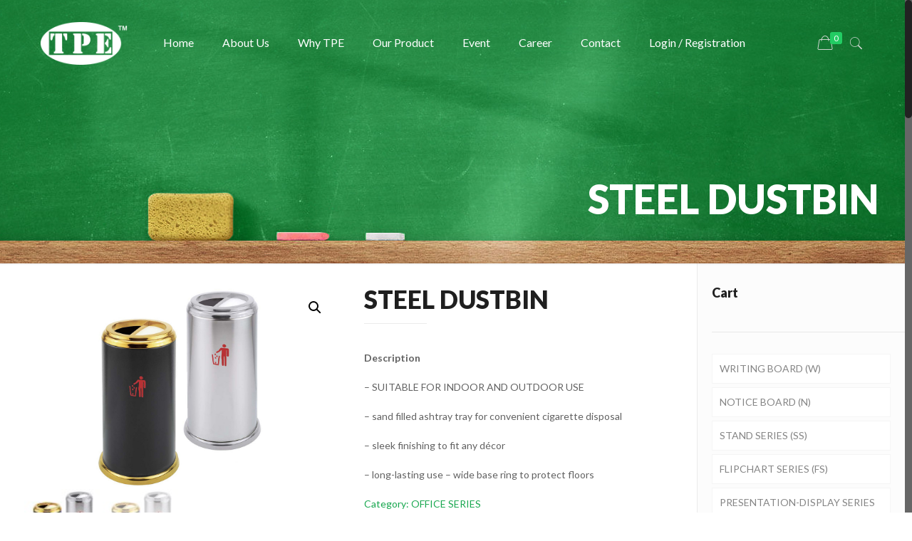

--- FILE ---
content_type: text/html; charset=UTF-8
request_url: https://www.tpewhiteboard.com.my/product/steel-dustbin/
body_size: 28258
content:
<!DOCTYPE html>
<html class="no-js" lang="en-US">



<!-- head -->
<head>



<link rel="stylesheet" href="https://use.fontawesome.com/releases/v5.5.0/css/all.css" integrity="sha384-B4dIYHKNBt8Bc12p+WXckhzcICo0wtJAoU8YZTY5qE0Id1GSseTk6S+L3BlXeVIU" crossorigin="anonymous">





                






<!-- meta -->
<meta charset="UTF-8" />
<meta name="viewport" content="width=device-width, initial-scale=1, maximum-scale=1" />
<meta name="description" content="BeHiFi | Best WordPress theme for shops selling hifi stuff" />

<link rel="shortcut icon" href="https://www.tpewhiteboard.com.my/newsite/wp-content/uploads/2018/10/32.png" />	
<link rel="apple-touch-icon" href="https://www.tpewhiteboard.com.my/newsite/wp-content/uploads/2018/10/apple.png" />

<!-- wp_head() -->
<title>STEEL DUSTBIN &#8211; TPE</title>
<!-- script | dynamic -->
<script id="mfn-dnmc-config-js" type="f7515cb8199868b28a2bb7bf-text/javascript">
//<![CDATA[
window.mfn_ajax = "https://www.tpewhiteboard.com.my/newsite/wp-admin/admin-ajax.php";
window.mfn = {mobile_init:1240,nicescroll:40,parallax:"translate3d",responsive:1,retina_js:0};
window.mfn_lightbox = {disable:false,disableMobile:false,title:false,};
window.mfn_sliders = {blog:0,clients:0,offer:0,portfolio:0,shop:0,slider:0,testimonials:0};
//]]>
</script>
<meta name='robots' content='max-image-preview:large' />
<link rel='dns-prefetch' href='//fonts.googleapis.com' />
<link rel="alternate" type="application/rss+xml" title="TPE &raquo; Feed" href="https://www.tpewhiteboard.com.my/newsite/feed/" />
<link rel="alternate" type="application/rss+xml" title="TPE &raquo; Comments Feed" href="https://www.tpewhiteboard.com.my/newsite/comments/feed/" />
<script type="f7515cb8199868b28a2bb7bf-text/javascript">
window._wpemojiSettings = {"baseUrl":"https:\/\/s.w.org\/images\/core\/emoji\/14.0.0\/72x72\/","ext":".png","svgUrl":"https:\/\/s.w.org\/images\/core\/emoji\/14.0.0\/svg\/","svgExt":".svg","source":{"concatemoji":"https:\/\/www.tpewhiteboard.com.my\/newsite\/wp-includes\/js\/wp-emoji-release.min.js?ver=6.3.7"}};
/*! This file is auto-generated */
!function(i,n){var o,s,e;function c(e){try{var t={supportTests:e,timestamp:(new Date).valueOf()};sessionStorage.setItem(o,JSON.stringify(t))}catch(e){}}function p(e,t,n){e.clearRect(0,0,e.canvas.width,e.canvas.height),e.fillText(t,0,0);var t=new Uint32Array(e.getImageData(0,0,e.canvas.width,e.canvas.height).data),r=(e.clearRect(0,0,e.canvas.width,e.canvas.height),e.fillText(n,0,0),new Uint32Array(e.getImageData(0,0,e.canvas.width,e.canvas.height).data));return t.every(function(e,t){return e===r[t]})}function u(e,t,n){switch(t){case"flag":return n(e,"\ud83c\udff3\ufe0f\u200d\u26a7\ufe0f","\ud83c\udff3\ufe0f\u200b\u26a7\ufe0f")?!1:!n(e,"\ud83c\uddfa\ud83c\uddf3","\ud83c\uddfa\u200b\ud83c\uddf3")&&!n(e,"\ud83c\udff4\udb40\udc67\udb40\udc62\udb40\udc65\udb40\udc6e\udb40\udc67\udb40\udc7f","\ud83c\udff4\u200b\udb40\udc67\u200b\udb40\udc62\u200b\udb40\udc65\u200b\udb40\udc6e\u200b\udb40\udc67\u200b\udb40\udc7f");case"emoji":return!n(e,"\ud83e\udef1\ud83c\udffb\u200d\ud83e\udef2\ud83c\udfff","\ud83e\udef1\ud83c\udffb\u200b\ud83e\udef2\ud83c\udfff")}return!1}function f(e,t,n){var r="undefined"!=typeof WorkerGlobalScope&&self instanceof WorkerGlobalScope?new OffscreenCanvas(300,150):i.createElement("canvas"),a=r.getContext("2d",{willReadFrequently:!0}),o=(a.textBaseline="top",a.font="600 32px Arial",{});return e.forEach(function(e){o[e]=t(a,e,n)}),o}function t(e){var t=i.createElement("script");t.src=e,t.defer=!0,i.head.appendChild(t)}"undefined"!=typeof Promise&&(o="wpEmojiSettingsSupports",s=["flag","emoji"],n.supports={everything:!0,everythingExceptFlag:!0},e=new Promise(function(e){i.addEventListener("DOMContentLoaded",e,{once:!0})}),new Promise(function(t){var n=function(){try{var e=JSON.parse(sessionStorage.getItem(o));if("object"==typeof e&&"number"==typeof e.timestamp&&(new Date).valueOf()<e.timestamp+604800&&"object"==typeof e.supportTests)return e.supportTests}catch(e){}return null}();if(!n){if("undefined"!=typeof Worker&&"undefined"!=typeof OffscreenCanvas&&"undefined"!=typeof URL&&URL.createObjectURL&&"undefined"!=typeof Blob)try{var e="postMessage("+f.toString()+"("+[JSON.stringify(s),u.toString(),p.toString()].join(",")+"));",r=new Blob([e],{type:"text/javascript"}),a=new Worker(URL.createObjectURL(r),{name:"wpTestEmojiSupports"});return void(a.onmessage=function(e){c(n=e.data),a.terminate(),t(n)})}catch(e){}c(n=f(s,u,p))}t(n)}).then(function(e){for(var t in e)n.supports[t]=e[t],n.supports.everything=n.supports.everything&&n.supports[t],"flag"!==t&&(n.supports.everythingExceptFlag=n.supports.everythingExceptFlag&&n.supports[t]);n.supports.everythingExceptFlag=n.supports.everythingExceptFlag&&!n.supports.flag,n.DOMReady=!1,n.readyCallback=function(){n.DOMReady=!0}}).then(function(){return e}).then(function(){var e;n.supports.everything||(n.readyCallback(),(e=n.source||{}).concatemoji?t(e.concatemoji):e.wpemoji&&e.twemoji&&(t(e.twemoji),t(e.wpemoji)))}))}((window,document),window._wpemojiSettings);
</script>
<style type="text/css">
img.wp-smiley,
img.emoji {
	display: inline !important;
	border: none !important;
	box-shadow: none !important;
	height: 1em !important;
	width: 1em !important;
	margin: 0 0.07em !important;
	vertical-align: -0.1em !important;
	background: none !important;
	padding: 0 !important;
}
</style>
	<link rel='stylesheet' id='themecomplete-epo-css' href='https://www.tpewhiteboard.com.my/newsite/wp-content/plugins/woocommerce-tm-extra-product-options/assets/css/epo.min.css?ver=5.0.12.8' type='text/css' media='all' />
<link rel='stylesheet' id='wp-block-library-css' href='https://www.tpewhiteboard.com.my/newsite/wp-includes/css/dist/block-library/style.min.css?ver=6.3.7' type='text/css' media='all' />
<style id='wppb-edit-profile-style-inline-css' type='text/css'>


</style>
<style id='wppb-login-style-inline-css' type='text/css'>


</style>
<style id='wppb-recover-password-style-inline-css' type='text/css'>


</style>
<style id='wppb-register-style-inline-css' type='text/css'>


</style>
<style id='classic-theme-styles-inline-css' type='text/css'>
/*! This file is auto-generated */
.wp-block-button__link{color:#fff;background-color:#32373c;border-radius:9999px;box-shadow:none;text-decoration:none;padding:calc(.667em + 2px) calc(1.333em + 2px);font-size:1.125em}.wp-block-file__button{background:#32373c;color:#fff;text-decoration:none}
</style>
<style id='global-styles-inline-css' type='text/css'>
body{--wp--preset--color--black: #000000;--wp--preset--color--cyan-bluish-gray: #abb8c3;--wp--preset--color--white: #ffffff;--wp--preset--color--pale-pink: #f78da7;--wp--preset--color--vivid-red: #cf2e2e;--wp--preset--color--luminous-vivid-orange: #ff6900;--wp--preset--color--luminous-vivid-amber: #fcb900;--wp--preset--color--light-green-cyan: #7bdcb5;--wp--preset--color--vivid-green-cyan: #00d084;--wp--preset--color--pale-cyan-blue: #8ed1fc;--wp--preset--color--vivid-cyan-blue: #0693e3;--wp--preset--color--vivid-purple: #9b51e0;--wp--preset--gradient--vivid-cyan-blue-to-vivid-purple: linear-gradient(135deg,rgba(6,147,227,1) 0%,rgb(155,81,224) 100%);--wp--preset--gradient--light-green-cyan-to-vivid-green-cyan: linear-gradient(135deg,rgb(122,220,180) 0%,rgb(0,208,130) 100%);--wp--preset--gradient--luminous-vivid-amber-to-luminous-vivid-orange: linear-gradient(135deg,rgba(252,185,0,1) 0%,rgba(255,105,0,1) 100%);--wp--preset--gradient--luminous-vivid-orange-to-vivid-red: linear-gradient(135deg,rgba(255,105,0,1) 0%,rgb(207,46,46) 100%);--wp--preset--gradient--very-light-gray-to-cyan-bluish-gray: linear-gradient(135deg,rgb(238,238,238) 0%,rgb(169,184,195) 100%);--wp--preset--gradient--cool-to-warm-spectrum: linear-gradient(135deg,rgb(74,234,220) 0%,rgb(151,120,209) 20%,rgb(207,42,186) 40%,rgb(238,44,130) 60%,rgb(251,105,98) 80%,rgb(254,248,76) 100%);--wp--preset--gradient--blush-light-purple: linear-gradient(135deg,rgb(255,206,236) 0%,rgb(152,150,240) 100%);--wp--preset--gradient--blush-bordeaux: linear-gradient(135deg,rgb(254,205,165) 0%,rgb(254,45,45) 50%,rgb(107,0,62) 100%);--wp--preset--gradient--luminous-dusk: linear-gradient(135deg,rgb(255,203,112) 0%,rgb(199,81,192) 50%,rgb(65,88,208) 100%);--wp--preset--gradient--pale-ocean: linear-gradient(135deg,rgb(255,245,203) 0%,rgb(182,227,212) 50%,rgb(51,167,181) 100%);--wp--preset--gradient--electric-grass: linear-gradient(135deg,rgb(202,248,128) 0%,rgb(113,206,126) 100%);--wp--preset--gradient--midnight: linear-gradient(135deg,rgb(2,3,129) 0%,rgb(40,116,252) 100%);--wp--preset--font-size--small: 13px;--wp--preset--font-size--medium: 20px;--wp--preset--font-size--large: 36px;--wp--preset--font-size--x-large: 42px;--wp--preset--spacing--20: 0.44rem;--wp--preset--spacing--30: 0.67rem;--wp--preset--spacing--40: 1rem;--wp--preset--spacing--50: 1.5rem;--wp--preset--spacing--60: 2.25rem;--wp--preset--spacing--70: 3.38rem;--wp--preset--spacing--80: 5.06rem;--wp--preset--shadow--natural: 6px 6px 9px rgba(0, 0, 0, 0.2);--wp--preset--shadow--deep: 12px 12px 50px rgba(0, 0, 0, 0.4);--wp--preset--shadow--sharp: 6px 6px 0px rgba(0, 0, 0, 0.2);--wp--preset--shadow--outlined: 6px 6px 0px -3px rgba(255, 255, 255, 1), 6px 6px rgba(0, 0, 0, 1);--wp--preset--shadow--crisp: 6px 6px 0px rgba(0, 0, 0, 1);}:where(.is-layout-flex){gap: 0.5em;}:where(.is-layout-grid){gap: 0.5em;}body .is-layout-flow > .alignleft{float: left;margin-inline-start: 0;margin-inline-end: 2em;}body .is-layout-flow > .alignright{float: right;margin-inline-start: 2em;margin-inline-end: 0;}body .is-layout-flow > .aligncenter{margin-left: auto !important;margin-right: auto !important;}body .is-layout-constrained > .alignleft{float: left;margin-inline-start: 0;margin-inline-end: 2em;}body .is-layout-constrained > .alignright{float: right;margin-inline-start: 2em;margin-inline-end: 0;}body .is-layout-constrained > .aligncenter{margin-left: auto !important;margin-right: auto !important;}body .is-layout-constrained > :where(:not(.alignleft):not(.alignright):not(.alignfull)){max-width: var(--wp--style--global--content-size);margin-left: auto !important;margin-right: auto !important;}body .is-layout-constrained > .alignwide{max-width: var(--wp--style--global--wide-size);}body .is-layout-flex{display: flex;}body .is-layout-flex{flex-wrap: wrap;align-items: center;}body .is-layout-flex > *{margin: 0;}body .is-layout-grid{display: grid;}body .is-layout-grid > *{margin: 0;}:where(.wp-block-columns.is-layout-flex){gap: 2em;}:where(.wp-block-columns.is-layout-grid){gap: 2em;}:where(.wp-block-post-template.is-layout-flex){gap: 1.25em;}:where(.wp-block-post-template.is-layout-grid){gap: 1.25em;}.has-black-color{color: var(--wp--preset--color--black) !important;}.has-cyan-bluish-gray-color{color: var(--wp--preset--color--cyan-bluish-gray) !important;}.has-white-color{color: var(--wp--preset--color--white) !important;}.has-pale-pink-color{color: var(--wp--preset--color--pale-pink) !important;}.has-vivid-red-color{color: var(--wp--preset--color--vivid-red) !important;}.has-luminous-vivid-orange-color{color: var(--wp--preset--color--luminous-vivid-orange) !important;}.has-luminous-vivid-amber-color{color: var(--wp--preset--color--luminous-vivid-amber) !important;}.has-light-green-cyan-color{color: var(--wp--preset--color--light-green-cyan) !important;}.has-vivid-green-cyan-color{color: var(--wp--preset--color--vivid-green-cyan) !important;}.has-pale-cyan-blue-color{color: var(--wp--preset--color--pale-cyan-blue) !important;}.has-vivid-cyan-blue-color{color: var(--wp--preset--color--vivid-cyan-blue) !important;}.has-vivid-purple-color{color: var(--wp--preset--color--vivid-purple) !important;}.has-black-background-color{background-color: var(--wp--preset--color--black) !important;}.has-cyan-bluish-gray-background-color{background-color: var(--wp--preset--color--cyan-bluish-gray) !important;}.has-white-background-color{background-color: var(--wp--preset--color--white) !important;}.has-pale-pink-background-color{background-color: var(--wp--preset--color--pale-pink) !important;}.has-vivid-red-background-color{background-color: var(--wp--preset--color--vivid-red) !important;}.has-luminous-vivid-orange-background-color{background-color: var(--wp--preset--color--luminous-vivid-orange) !important;}.has-luminous-vivid-amber-background-color{background-color: var(--wp--preset--color--luminous-vivid-amber) !important;}.has-light-green-cyan-background-color{background-color: var(--wp--preset--color--light-green-cyan) !important;}.has-vivid-green-cyan-background-color{background-color: var(--wp--preset--color--vivid-green-cyan) !important;}.has-pale-cyan-blue-background-color{background-color: var(--wp--preset--color--pale-cyan-blue) !important;}.has-vivid-cyan-blue-background-color{background-color: var(--wp--preset--color--vivid-cyan-blue) !important;}.has-vivid-purple-background-color{background-color: var(--wp--preset--color--vivid-purple) !important;}.has-black-border-color{border-color: var(--wp--preset--color--black) !important;}.has-cyan-bluish-gray-border-color{border-color: var(--wp--preset--color--cyan-bluish-gray) !important;}.has-white-border-color{border-color: var(--wp--preset--color--white) !important;}.has-pale-pink-border-color{border-color: var(--wp--preset--color--pale-pink) !important;}.has-vivid-red-border-color{border-color: var(--wp--preset--color--vivid-red) !important;}.has-luminous-vivid-orange-border-color{border-color: var(--wp--preset--color--luminous-vivid-orange) !important;}.has-luminous-vivid-amber-border-color{border-color: var(--wp--preset--color--luminous-vivid-amber) !important;}.has-light-green-cyan-border-color{border-color: var(--wp--preset--color--light-green-cyan) !important;}.has-vivid-green-cyan-border-color{border-color: var(--wp--preset--color--vivid-green-cyan) !important;}.has-pale-cyan-blue-border-color{border-color: var(--wp--preset--color--pale-cyan-blue) !important;}.has-vivid-cyan-blue-border-color{border-color: var(--wp--preset--color--vivid-cyan-blue) !important;}.has-vivid-purple-border-color{border-color: var(--wp--preset--color--vivid-purple) !important;}.has-vivid-cyan-blue-to-vivid-purple-gradient-background{background: var(--wp--preset--gradient--vivid-cyan-blue-to-vivid-purple) !important;}.has-light-green-cyan-to-vivid-green-cyan-gradient-background{background: var(--wp--preset--gradient--light-green-cyan-to-vivid-green-cyan) !important;}.has-luminous-vivid-amber-to-luminous-vivid-orange-gradient-background{background: var(--wp--preset--gradient--luminous-vivid-amber-to-luminous-vivid-orange) !important;}.has-luminous-vivid-orange-to-vivid-red-gradient-background{background: var(--wp--preset--gradient--luminous-vivid-orange-to-vivid-red) !important;}.has-very-light-gray-to-cyan-bluish-gray-gradient-background{background: var(--wp--preset--gradient--very-light-gray-to-cyan-bluish-gray) !important;}.has-cool-to-warm-spectrum-gradient-background{background: var(--wp--preset--gradient--cool-to-warm-spectrum) !important;}.has-blush-light-purple-gradient-background{background: var(--wp--preset--gradient--blush-light-purple) !important;}.has-blush-bordeaux-gradient-background{background: var(--wp--preset--gradient--blush-bordeaux) !important;}.has-luminous-dusk-gradient-background{background: var(--wp--preset--gradient--luminous-dusk) !important;}.has-pale-ocean-gradient-background{background: var(--wp--preset--gradient--pale-ocean) !important;}.has-electric-grass-gradient-background{background: var(--wp--preset--gradient--electric-grass) !important;}.has-midnight-gradient-background{background: var(--wp--preset--gradient--midnight) !important;}.has-small-font-size{font-size: var(--wp--preset--font-size--small) !important;}.has-medium-font-size{font-size: var(--wp--preset--font-size--medium) !important;}.has-large-font-size{font-size: var(--wp--preset--font-size--large) !important;}.has-x-large-font-size{font-size: var(--wp--preset--font-size--x-large) !important;}
.wp-block-navigation a:where(:not(.wp-element-button)){color: inherit;}
:where(.wp-block-post-template.is-layout-flex){gap: 1.25em;}:where(.wp-block-post-template.is-layout-grid){gap: 1.25em;}
:where(.wp-block-columns.is-layout-flex){gap: 2em;}:where(.wp-block-columns.is-layout-grid){gap: 2em;}
.wp-block-pullquote{font-size: 1.5em;line-height: 1.6;}
</style>
<link rel='stylesheet' id='activitytime-css' href='https://www.tpewhiteboard.com.my/newsite/wp-content/plugins/activitytime/public/css/activitytime-public.css?ver=1.0.8' type='text/css' media='all' />
<link rel='stylesheet' id='jquery-confirm-css' href='https://www.tpewhiteboard.com.my/newsite/wp-content/plugins/activitytime/admin/js/jquery-confirm/jquery-confirm.min.css?ver=6.3.7' type='text/css' media='all' />
<link rel='stylesheet' id='contact-form-7-css' href='https://www.tpewhiteboard.com.my/newsite/wp-content/plugins/contact-form-7/includes/css/styles.css?ver=5.9.8' type='text/css' media='all' />
<link rel='stylesheet' id='rs-plugin-settings-css' href='https://www.tpewhiteboard.com.my/newsite/wp-content/plugins/revslider/public/assets/css/settings.css?ver=5.4.3.1' type='text/css' media='all' />
<style id='rs-plugin-settings-inline-css' type='text/css'>
#rs-demo-id {}
</style>
<link rel='stylesheet' id='photoswipe-css' href='https://www.tpewhiteboard.com.my/newsite/wp-content/plugins/woocommerce/assets/css/photoswipe/photoswipe.min.css?ver=8.7.2' type='text/css' media='all' />
<link rel='stylesheet' id='photoswipe-default-skin-css' href='https://www.tpewhiteboard.com.my/newsite/wp-content/plugins/woocommerce/assets/css/photoswipe/default-skin/default-skin.min.css?ver=8.7.2' type='text/css' media='all' />
<link rel='stylesheet' id='woocommerce-layout-css' href='https://www.tpewhiteboard.com.my/newsite/wp-content/plugins/woocommerce/assets/css/woocommerce-layout.css?ver=8.7.2' type='text/css' media='all' />
<link rel='stylesheet' id='woocommerce-smallscreen-css' href='https://www.tpewhiteboard.com.my/newsite/wp-content/plugins/woocommerce/assets/css/woocommerce-smallscreen.css?ver=8.7.2' type='text/css' media='only screen and (max-width: 768px)' />
<link rel='stylesheet' id='woocommerce-general-css' href='https://www.tpewhiteboard.com.my/newsite/wp-content/plugins/woocommerce/assets/css/woocommerce.css?ver=8.7.2' type='text/css' media='all' />
<style id='woocommerce-inline-inline-css' type='text/css'>
.woocommerce form .form-row .required { visibility: visible; }
</style>
<link rel='stylesheet' id='aws-style-css' href='https://www.tpewhiteboard.com.my/newsite/wp-content/plugins/advanced-woo-search/assets/css/common.min.css?ver=3.51' type='text/css' media='all' />
<link rel='stylesheet' id='style-css' href='https://www.tpewhiteboard.com.my/newsite/wp-content/themes/betheme/style.css?ver=17.8.4' type='text/css' media='all' />
<link rel='stylesheet' id='mfn-base-css' href='https://www.tpewhiteboard.com.my/newsite/wp-content/themes/betheme/css/base.css?ver=17.8.4' type='text/css' media='all' />
<link rel='stylesheet' id='mfn-layout-css' href='https://www.tpewhiteboard.com.my/newsite/wp-content/themes/betheme/css/layout.css?ver=17.8.4' type='text/css' media='all' />
<link rel='stylesheet' id='mfn-shortcodes-css' href='https://www.tpewhiteboard.com.my/newsite/wp-content/themes/betheme/css/shortcodes.css?ver=17.8.4' type='text/css' media='all' />
<link rel='stylesheet' id='mfn-animations-css' href='https://www.tpewhiteboard.com.my/newsite/wp-content/themes/betheme/assets/animations/animations.min.css?ver=17.8.4' type='text/css' media='all' />
<link rel='stylesheet' id='mfn-jquery-ui-css' href='https://www.tpewhiteboard.com.my/newsite/wp-content/themes/betheme/assets/ui/jquery.ui.all.css?ver=17.8.4' type='text/css' media='all' />
<link rel='stylesheet' id='mfn-jplayer-css' href='https://www.tpewhiteboard.com.my/newsite/wp-content/themes/betheme/assets/jplayer/css/jplayer.blue.monday.css?ver=17.8.4' type='text/css' media='all' />
<link rel='stylesheet' id='mfn-responsive-css' href='https://www.tpewhiteboard.com.my/newsite/wp-content/themes/betheme/css/responsive.css?ver=17.8.4' type='text/css' media='all' />
<link rel='stylesheet' id='Lato-css' href='https://fonts.googleapis.com/css?family=Lato%3A1%2C100%2C200%2C300%2C400%2C400italic%2C700%2C800%2C900&#038;ver=6.3.7' type='text/css' media='all' />
<link rel='stylesheet' id='Open+Sans-css' href='https://fonts.googleapis.com/css?family=Open+Sans%3A1%2C100%2C200%2C300%2C400%2C400italic%2C700%2C800%2C900&#038;ver=6.3.7' type='text/css' media='all' />
<link rel='stylesheet' id='mfn-woo-css' href='https://www.tpewhiteboard.com.my/newsite/wp-content/themes/betheme/css/woocommerce.css?ver=17.8.4' type='text/css' media='all' />
<link rel='stylesheet' id='wppb_stylesheet-css' href='https://www.tpewhiteboard.com.my/newsite/wp-content/plugins/profile-builder/assets/css/style-front-end.css?ver=3.15.2' type='text/css' media='all' />
<script type="text/template" id="tmpl-variation-template">
	<div class="woocommerce-variation-description">{{{ data.variation.variation_description }}}</div>
	<div class="woocommerce-variation-price">{{{ data.variation.price_html }}}</div>
	<div class="woocommerce-variation-availability">{{{ data.variation.availability_html }}}</div>
</script>
<script type="text/template" id="tmpl-unavailable-variation-template">
	<p>Sorry, this product is unavailable. Please choose a different combination.</p>
</script>
<script type="f7515cb8199868b28a2bb7bf-text/javascript" id='jquery-core-js-extra'>
/* <![CDATA[ */
var xlwcty = {"ajax_url":"https:\/\/www.tpewhiteboard.com.my\/newsite\/wp-admin\/admin-ajax.php","version":"2.23.0","wc_version":"8.7.2"};
/* ]]> */
</script>
<script type="f7515cb8199868b28a2bb7bf-text/javascript" src='https://www.tpewhiteboard.com.my/newsite/wp-includes/js/jquery/jquery.min.js?ver=3.7.0' id='jquery-core-js'></script>
<script type="f7515cb8199868b28a2bb7bf-text/javascript" src='https://www.tpewhiteboard.com.my/newsite/wp-includes/js/jquery/jquery-migrate.min.js?ver=3.4.1' id='jquery-migrate-js'></script>
<script type="f7515cb8199868b28a2bb7bf-text/javascript" src='https://www.tpewhiteboard.com.my/newsite/wp-includes/js/underscore.min.js?ver=1.13.4' id='underscore-js'></script>
<script type="f7515cb8199868b28a2bb7bf-text/javascript" id='wp-util-js-extra'>
/* <![CDATA[ */
var _wpUtilSettings = {"ajax":{"url":"\/newsite\/wp-admin\/admin-ajax.php"}};
/* ]]> */
</script>
<script type="f7515cb8199868b28a2bb7bf-text/javascript" src='https://www.tpewhiteboard.com.my/newsite/wp-includes/js/wp-util.min.js?ver=6.3.7' id='wp-util-js'></script>
<script type="f7515cb8199868b28a2bb7bf-text/javascript" src='https://www.tpewhiteboard.com.my/newsite/wp-content/plugins/woocommerce/assets/js/jquery-blockui/jquery.blockUI.min.js?ver=2.7.0-wc.8.7.2' id='jquery-blockui-js' data-wp-strategy='defer'></script>
<script type="f7515cb8199868b28a2bb7bf-text/javascript" id='wc-add-to-cart-variation-js-extra'>
/* <![CDATA[ */
var wc_add_to_cart_variation_params = {"wc_ajax_url":"\/newsite\/?wc-ajax=%%endpoint%%","i18n_no_matching_variations_text":"Sorry, no products matched your selection. Please choose a different combination.","i18n_make_a_selection_text":"Please select some product options before adding this product to your cart.","i18n_unavailable_text":"Sorry, this product is unavailable. Please choose a different combination."};
/* ]]> */
</script>
<script type="f7515cb8199868b28a2bb7bf-text/javascript" src='https://www.tpewhiteboard.com.my/newsite/wp-content/plugins/woocommerce/assets/js/frontend/add-to-cart-variation.min.js?ver=8.7.2' id='wc-add-to-cart-variation-js' data-wp-strategy='defer'></script>
<script type="f7515cb8199868b28a2bb7bf-text/javascript" id='activitytime-js-extra'>
/* <![CDATA[ */
var actt_script_parameters = {"ajax_url":"https:\/\/www.tpewhiteboard.com.my\/newsite\/wp-admin\/admin-ajax.php","actt_activation_link":"https:\/\/www.tpewhiteboard.com.my\/newsite\/wp-admin\/admin.php?page=activitytime-addons","text":{"activation_popup_title":"Your version doesn't support this functionality, please upgrade","activation_popup_content":"We constantly maintain compatibility and improving this plugin for living, please support us and purchase, we provide very reasonable prices and will always do our best to help you!"}};
/* ]]> */
</script>
<script type="f7515cb8199868b28a2bb7bf-text/javascript" src='https://www.tpewhiteboard.com.my/newsite/wp-content/plugins/activitytime/public/js/activitytime-public.js?ver=1.0.8' id='activitytime-js'></script>
<script type="f7515cb8199868b28a2bb7bf-text/javascript" src='https://www.tpewhiteboard.com.my/newsite/wp-content/plugins/activitytime/admin/js/jquery-confirm/jquery-confirm.min.js?ver=6.3.7' id='jquery-confirm-js'></script>
<script type="f7515cb8199868b28a2bb7bf-text/javascript" src='https://www.tpewhiteboard.com.my/newsite/wp-content/plugins/revslider/public/assets/js/jquery.themepunch.tools.min.js?ver=5.4.3.1' id='tp-tools-js'></script>
<script type="f7515cb8199868b28a2bb7bf-text/javascript" src='https://www.tpewhiteboard.com.my/newsite/wp-content/plugins/revslider/public/assets/js/jquery.themepunch.revolution.min.js?ver=5.4.3.1' id='revmin-js'></script>
<script type="f7515cb8199868b28a2bb7bf-text/javascript" id='wc-add-to-cart-js-extra'>
/* <![CDATA[ */
var wc_add_to_cart_params = {"ajax_url":"\/newsite\/wp-admin\/admin-ajax.php","wc_ajax_url":"\/newsite\/?wc-ajax=%%endpoint%%","i18n_view_cart":"View cart","cart_url":"https:\/\/www.tpewhiteboard.com.my\/newsite\/cart\/","is_cart":"","cart_redirect_after_add":"no"};
/* ]]> */
</script>
<script type="f7515cb8199868b28a2bb7bf-text/javascript" src='https://www.tpewhiteboard.com.my/newsite/wp-content/plugins/woocommerce/assets/js/frontend/add-to-cart.min.js?ver=8.7.2' id='wc-add-to-cart-js' defer data-wp-strategy='defer'></script>
<script type="f7515cb8199868b28a2bb7bf-text/javascript" src='https://www.tpewhiteboard.com.my/newsite/wp-content/plugins/woocommerce/assets/js/zoom/jquery.zoom.min.js?ver=1.7.21-wc.8.7.2' id='zoom-js' defer data-wp-strategy='defer'></script>
<script type="f7515cb8199868b28a2bb7bf-text/javascript" src='https://www.tpewhiteboard.com.my/newsite/wp-content/plugins/woocommerce/assets/js/flexslider/jquery.flexslider.min.js?ver=2.7.2-wc.8.7.2' id='flexslider-js' defer data-wp-strategy='defer'></script>
<script type="f7515cb8199868b28a2bb7bf-text/javascript" src='https://www.tpewhiteboard.com.my/newsite/wp-content/plugins/woocommerce/assets/js/photoswipe/photoswipe.min.js?ver=4.1.1-wc.8.7.2' id='photoswipe-js' defer data-wp-strategy='defer'></script>
<script type="f7515cb8199868b28a2bb7bf-text/javascript" src='https://www.tpewhiteboard.com.my/newsite/wp-content/plugins/woocommerce/assets/js/photoswipe/photoswipe-ui-default.min.js?ver=4.1.1-wc.8.7.2' id='photoswipe-ui-default-js' defer data-wp-strategy='defer'></script>
<script type="f7515cb8199868b28a2bb7bf-text/javascript" id='wc-single-product-js-extra'>
/* <![CDATA[ */
var wc_single_product_params = {"i18n_required_rating_text":"Please select a rating","review_rating_required":"yes","flexslider":{"rtl":false,"animation":"slide","smoothHeight":true,"directionNav":false,"controlNav":"thumbnails","slideshow":false,"animationSpeed":500,"animationLoop":false,"allowOneSlide":false},"zoom_enabled":"1","zoom_options":[],"photoswipe_enabled":"1","photoswipe_options":{"shareEl":false,"closeOnScroll":false,"history":false,"hideAnimationDuration":0,"showAnimationDuration":0},"flexslider_enabled":"1"};
/* ]]> */
</script>
<script type="f7515cb8199868b28a2bb7bf-text/javascript" src='https://www.tpewhiteboard.com.my/newsite/wp-content/plugins/woocommerce/assets/js/frontend/single-product.min.js?ver=8.7.2' id='wc-single-product-js' defer data-wp-strategy='defer'></script>
<script type="f7515cb8199868b28a2bb7bf-text/javascript" src='https://www.tpewhiteboard.com.my/newsite/wp-content/plugins/woocommerce/assets/js/js-cookie/js.cookie.min.js?ver=2.1.4-wc.8.7.2' id='js-cookie-js' defer data-wp-strategy='defer'></script>
<script type="f7515cb8199868b28a2bb7bf-text/javascript" id='woocommerce-js-extra'>
/* <![CDATA[ */
var woocommerce_params = {"ajax_url":"\/newsite\/wp-admin\/admin-ajax.php","wc_ajax_url":"\/newsite\/?wc-ajax=%%endpoint%%"};
/* ]]> */
</script>
<script type="f7515cb8199868b28a2bb7bf-text/javascript" src='https://www.tpewhiteboard.com.my/newsite/wp-content/plugins/woocommerce/assets/js/frontend/woocommerce.min.js?ver=8.7.2' id='woocommerce-js' defer data-wp-strategy='defer'></script>
<link rel="https://api.w.org/" href="https://www.tpewhiteboard.com.my/newsite/wp-json/" /><link rel="alternate" type="application/json" href="https://www.tpewhiteboard.com.my/newsite/wp-json/wp/v2/product/874" /><link rel="EditURI" type="application/rsd+xml" title="RSD" href="https://www.tpewhiteboard.com.my/newsite/xmlrpc.php?rsd" />
<meta name="generator" content="WordPress 6.3.7" />
<meta name="generator" content="WooCommerce 8.7.2" />
<link rel="canonical" href="https://www.tpewhiteboard.com.my/newsite/product/steel-dustbin/" />
<link rel='shortlink' href='https://www.tpewhiteboard.com.my/newsite/?p=874' />
<link rel="alternate" type="application/json+oembed" href="https://www.tpewhiteboard.com.my/newsite/wp-json/oembed/1.0/embed?url=https%3A%2F%2Fwww.tpewhiteboard.com.my%2Fnewsite%2Fproduct%2Fsteel-dustbin%2F" />
<link rel="alternate" type="text/xml+oembed" href="https://www.tpewhiteboard.com.my/newsite/wp-json/oembed/1.0/embed?url=https%3A%2F%2Fwww.tpewhiteboard.com.my%2Fnewsite%2Fproduct%2Fsteel-dustbin%2F&#038;format=xml" />
                <script type="f7515cb8199868b28a2bb7bf-text/javascript">
                    
                    activitytime_callajax();

                    // call ajax each 5 sec

                    var activitytime_tracker;

                    activitytime_tracker = setInterval(activitytime_trackerFunc, 30000);

                    function activitytime_trackerFunc() {
                        activitytime_callajax();
                    }

                    function activitytime_callajax()
                    {
                        // call ajax
                        var xhttp = new XMLHttpRequest();
						
						/*
                        xhttp.open("POST", "https://www.tpewhiteboard.com.my/newsite/wp-admin/admin-ajax.php", true);
                        xhttp.setRequestHeader("Content-type", "application/x-www-form-urlencoded");
                        xhttp.send("uri=\"%2Fproduct%2Fsteel-dustbin%2F\"&page=activitytime&function=ajax_time_end&action=activitytime_action"); 
						*/
                        xhttp.open("POST", "https://www.tpewhiteboard.com.my/newsite/wp-json/activitytime/v1/action", true);
                        xhttp.setRequestHeader("Content-type", "application/x-www-form-urlencoded");
                        xhttp.send("uri=\"%2Fproduct%2Fsteel-dustbin%2F\""); 
						
                    }

                </script>
            <!-- style | background -->
<style id="mfn-dnmc-bg-css">
body:not(.template-slider) #Header_wrapper{background-image:url(https://www.tpewhiteboard.com.my/newsite/wp-content/uploads/2018/10/home_school_slide_1_bg2.jpg);background-repeat:no-repeat;background-position:center bottom}
</style>
<!-- style | dynamic -->
<style id="mfn-dnmc-style-css">
@media only screen and (min-width: 1240px) {body:not(.header-simple) #Top_bar #menu{display:block!important}.tr-menu #Top_bar #menu{background:none!important}#Top_bar .menu > li > ul.mfn-megamenu{width:984px}#Top_bar .menu > li > ul.mfn-megamenu > li{float:left}#Top_bar .menu > li > ul.mfn-megamenu > li.mfn-megamenu-cols-1{width:100%}#Top_bar .menu > li > ul.mfn-megamenu > li.mfn-megamenu-cols-2{width:50%}#Top_bar .menu > li > ul.mfn-megamenu > li.mfn-megamenu-cols-3{width:33.33%}#Top_bar .menu > li > ul.mfn-megamenu > li.mfn-megamenu-cols-4{width:25%}#Top_bar .menu > li > ul.mfn-megamenu > li.mfn-megamenu-cols-5{width:20%}#Top_bar .menu > li > ul.mfn-megamenu > li.mfn-megamenu-cols-6{width:16.66%}#Top_bar .menu > li > ul.mfn-megamenu > li > ul{display:block!important;position:inherit;left:auto;top:auto;border-width:0 1px 0 0}#Top_bar .menu > li > ul.mfn-megamenu > li:last-child > ul{border:0}#Top_bar .menu > li > ul.mfn-megamenu > li > ul li{width:auto}#Top_bar .menu > li > ul.mfn-megamenu a.mfn-megamenu-title{text-transform:uppercase;font-weight:400;background:none}#Top_bar .menu > li > ul.mfn-megamenu a .menu-arrow{display:none}.menuo-right #Top_bar .menu > li > ul.mfn-megamenu{left:auto;right:0}.menuo-right #Top_bar .menu > li > ul.mfn-megamenu-bg{box-sizing:border-box}#Top_bar .menu > li > ul.mfn-megamenu-bg{padding:20px 166px 20px 20px;background-repeat:no-repeat;background-position:right bottom}.rtl #Top_bar .menu > li > ul.mfn-megamenu-bg{padding-left:166px;padding-right:20px;background-position:left bottom}#Top_bar .menu > li > ul.mfn-megamenu-bg > li{background:none}#Top_bar .menu > li > ul.mfn-megamenu-bg > li a{border:none}#Top_bar .menu > li > ul.mfn-megamenu-bg > li > ul{background:none!important;-webkit-box-shadow:0 0 0 0;-moz-box-shadow:0 0 0 0;box-shadow:0 0 0 0}.mm-vertical #Top_bar .container{position:relative;}.mm-vertical #Top_bar .top_bar_left{position:static;}.mm-vertical #Top_bar .menu > li ul{box-shadow:0 0 0 0 transparent!important;background-image:none;}.mm-vertical #Top_bar .menu > li > ul.mfn-megamenu{width:98%!important;margin:0 1%;padding:20px 0;}.mm-vertical.header-plain #Top_bar .menu > li > ul.mfn-megamenu{width:100%!important;margin:0;}.mm-vertical #Top_bar .menu > li > ul.mfn-megamenu > li{display:table-cell;float:none!important;width:10%;padding:0 15px;border-right:1px solid rgba(0, 0, 0, 0.05);}.mm-vertical #Top_bar .menu > li > ul.mfn-megamenu > li:last-child{border-right-width:0}.mm-vertical #Top_bar .menu > li > ul.mfn-megamenu > li.hide-border{border-right-width:0}.mm-vertical #Top_bar .menu > li > ul.mfn-megamenu > li a{border-bottom-width:0;padding:9px 15px;line-height:120%;}.mm-vertical #Top_bar .menu > li > ul.mfn-megamenu a.mfn-megamenu-title{font-weight:700;}.rtl .mm-vertical #Top_bar .menu > li > ul.mfn-megamenu > li:first-child{border-right-width:0}.rtl .mm-vertical #Top_bar .menu > li > ul.mfn-megamenu > li:last-child{border-right-width:1px}#Header_creative #Top_bar .menu > li > ul.mfn-megamenu{width:980px!important;margin:0;}.header-plain:not(.menuo-right) #Header .top_bar_left{width:auto!important}.header-stack.header-center #Top_bar #menu{display:inline-block!important}.header-simple #Top_bar #menu{display:none;height:auto;width:300px;bottom:auto;top:100%;right:1px;position:absolute;margin:0}.header-simple #Header a.responsive-menu-toggle{display:block;right:10px}.header-simple #Top_bar #menu > ul{width:100%;float:left}.header-simple #Top_bar #menu ul li{width:100%;padding-bottom:0;border-right:0;position:relative}.header-simple #Top_bar #menu ul li a{padding:0 20px;margin:0;display:block;height:auto;line-height:normal;border:none}.header-simple #Top_bar #menu ul li a:after{display:none}.header-simple #Top_bar #menu ul li a span{border:none;line-height:44px;display:inline;padding:0}.header-simple #Top_bar #menu ul li.submenu .menu-toggle{display:block;position:absolute;right:0;top:0;width:44px;height:44px;line-height:44px;font-size:30px;font-weight:300;text-align:center;cursor:pointer;color:#444;opacity:0.33;}.header-simple #Top_bar #menu ul li.submenu .menu-toggle:after{content:"+"}.header-simple #Top_bar #menu ul li.hover > .menu-toggle:after{content:"-"}.header-simple #Top_bar #menu ul li.hover a{border-bottom:0}.header-simple #Top_bar #menu ul.mfn-megamenu li .menu-toggle{display:none}.header-simple #Top_bar #menu ul li ul{position:relative!important;left:0!important;top:0;padding:0;margin:0!important;width:auto!important;background-image:none}.header-simple #Top_bar #menu ul li ul li{width:100%!important;display:block;padding:0;}.header-simple #Top_bar #menu ul li ul li a{padding:0 20px 0 30px}.header-simple #Top_bar #menu ul li ul li a .menu-arrow{display:none}.header-simple #Top_bar #menu ul li ul li a span{padding:0}.header-simple #Top_bar #menu ul li ul li a span:after{display:none!important}.header-simple #Top_bar .menu > li > ul.mfn-megamenu a.mfn-megamenu-title{text-transform:uppercase;font-weight:400}.header-simple #Top_bar .menu > li > ul.mfn-megamenu > li > ul{display:block!important;position:inherit;left:auto;top:auto}.header-simple #Top_bar #menu ul li ul li ul{border-left:0!important;padding:0;top:0}.header-simple #Top_bar #menu ul li ul li ul li a{padding:0 20px 0 40px}.rtl.header-simple #Top_bar #menu{left:1px;right:auto}.rtl.header-simple #Top_bar a.responsive-menu-toggle{left:10px;right:auto}.rtl.header-simple #Top_bar #menu ul li.submenu .menu-toggle{left:0;right:auto}.rtl.header-simple #Top_bar #menu ul li ul{left:auto!important;right:0!important}.rtl.header-simple #Top_bar #menu ul li ul li a{padding:0 30px 0 20px}.rtl.header-simple #Top_bar #menu ul li ul li ul li a{padding:0 40px 0 20px}.menu-highlight #Top_bar .menu > li{margin:0 2px}.menu-highlight:not(.header-creative) #Top_bar .menu > li > a{margin:20px 0;padding:0;-webkit-border-radius:5px;border-radius:5px}.menu-highlight #Top_bar .menu > li > a:after{display:none}.menu-highlight #Top_bar .menu > li > a span:not(.description){line-height:50px}.menu-highlight #Top_bar .menu > li > a span.description{display:none}.menu-highlight.header-stack #Top_bar .menu > li > a{margin:10px 0!important}.menu-highlight.header-stack #Top_bar .menu > li > a span:not(.description){line-height:40px}.menu-highlight.header-transparent #Top_bar .menu > li > a{margin:5px 0}.menu-highlight.header-simple #Top_bar #menu ul li,.menu-highlight.header-creative #Top_bar #menu ul li{margin:0}.menu-highlight.header-simple #Top_bar #menu ul li > a,.menu-highlight.header-creative #Top_bar #menu ul li > a{-webkit-border-radius:0;border-radius:0}.menu-highlight:not(.header-fixed):not(.header-simple) #Top_bar.is-sticky .menu > li > a{margin:10px 0!important;padding:5px 0!important}.menu-highlight:not(.header-fixed):not(.header-simple) #Top_bar.is-sticky .menu > li > a span{line-height:30px!important}.header-modern.menu-highlight.menuo-right .menu_wrapper{margin-right:20px}.menu-line-below #Top_bar .menu > li > a:after{top:auto;bottom:-4px}.menu-line-below #Top_bar.is-sticky .menu > li > a:after{top:auto;bottom:-4px}.menu-line-below-80 #Top_bar:not(.is-sticky) .menu > li > a:after{height:4px;left:10%;top:50%;margin-top:20px;width:80%}.menu-line-below-80-1 #Top_bar:not(.is-sticky) .menu > li > a:after{height:1px;left:10%;top:50%;margin-top:20px;width:80%}.menu-link-color #Top_bar .menu > li > a:after{display:none!important}.menu-arrow-top #Top_bar .menu > li > a:after{background:none repeat scroll 0 0 rgba(0,0,0,0)!important;border-color:#ccc transparent transparent;border-style:solid;border-width:7px 7px 0;display:block;height:0;left:50%;margin-left:-7px;top:0!important;width:0}.menu-arrow-top.header-transparent #Top_bar .menu > li > a:after,.menu-arrow-top.header-plain #Top_bar .menu > li > a:after{display:none}.menu-arrow-top #Top_bar.is-sticky .menu > li > a:after{top:0!important}.menu-arrow-bottom #Top_bar .menu > li > a:after{background:none!important;border-color:transparent transparent #ccc;border-style:solid;border-width:0 7px 7px;display:block;height:0;left:50%;margin-left:-7px;top:auto;bottom:0;width:0}.menu-arrow-bottom.header-transparent #Top_bar .menu > li > a:after,.menu-arrow-bottom.header-plain #Top_bar .menu > li > a:after{display:none}.menu-arrow-bottom #Top_bar.is-sticky .menu > li > a:after{top:auto;bottom:0}.menuo-no-borders #Top_bar .menu > li > a span:not(.description){border-right-width:0}.menuo-no-borders #Header_creative #Top_bar .menu > li > a span{border-bottom-width:0}.menuo-right #Top_bar .menu_wrapper{float:right}.menuo-right.header-stack:not(.header-center) #Top_bar .menu_wrapper{margin-right:150px}body.header-creative{padding-left:50px}body.header-creative.header-open{padding-left:250px}body.error404,body.under-construction,body.template-blank{padding-left:0!important}.header-creative.footer-fixed #Footer,.header-creative.footer-sliding #Footer,.header-creative.footer-stick #Footer.is-sticky{box-sizing:border-box;padding-left:50px;}.header-open.footer-fixed #Footer,.header-open.footer-sliding #Footer,.header-creative.footer-stick #Footer.is-sticky{padding-left:250px;}.header-rtl.header-creative.footer-fixed #Footer,.header-rtl.header-creative.footer-sliding #Footer,.header-rtl.header-creative.footer-stick #Footer.is-sticky{padding-left:0;padding-right:50px;}.header-rtl.header-open.footer-fixed #Footer,.header-rtl.header-open.footer-sliding #Footer,.header-rtl.header-creative.footer-stick #Footer.is-sticky{padding-right:250px;}#Header_creative{background:#fff;position:fixed;width:250px;height:100%;left:-200px;top:0;z-index:9002;-webkit-box-shadow:2px 0 4px 2px rgba(0,0,0,.15);box-shadow:2px 0 4px 2px rgba(0,0,0,.15)}#Header_creative .container{width:100%}#Header_creative .creative-wrapper{opacity:0;margin-right:50px}#Header_creative a.creative-menu-toggle{display:block;width:34px;height:34px;line-height:34px;font-size:22px;text-align:center;position:absolute;top:10px;right:8px;border-radius:3px}.admin-bar #Header_creative a.creative-menu-toggle{top:42px}#Header_creative #Top_bar{position:static;width:100%}#Header_creative #Top_bar .top_bar_left{width:100%!important;float:none}#Header_creative #Top_bar .top_bar_right{width:100%!important;float:none;height:auto;margin-bottom:35px;text-align:center;padding:0 20px;top:0;-webkit-box-sizing:border-box;-moz-box-sizing:border-box;box-sizing:border-box}#Header_creative #Top_bar .top_bar_right:before{display:none}#Header_creative #Top_bar .top_bar_right_wrapper{top:0}#Header_creative #Top_bar .logo{float:none;text-align:center;margin:15px 0}#Header_creative #Top_bar .menu_wrapper{float:none;margin:0 0 30px}#Header_creative #Top_bar .menu > li{width:100%;float:none;position:relative}#Header_creative #Top_bar .menu > li > a{padding:0;text-align:center}#Header_creative #Top_bar .menu > li > a:after{display:none}#Header_creative #Top_bar .menu > li > a span{border-right:0;border-bottom-width:1px;line-height:38px}#Header_creative #Top_bar .menu li ul{left:100%;right:auto;top:0;box-shadow:2px 2px 2px 0 rgba(0,0,0,0.03);-webkit-box-shadow:2px 2px 2px 0 rgba(0,0,0,0.03)}#Header_creative #Top_bar .menu > li > ul.mfn-megamenu{width:700px!important;}#Header_creative #Top_bar .menu > li > ul.mfn-megamenu > li > ul{left:0}#Header_creative #Top_bar .menu li ul li a{padding-top:9px;padding-bottom:8px}#Header_creative #Top_bar .menu li ul li ul{top:0!important}#Header_creative #Top_bar .menu > li > a span.description{display:block;font-size:13px;line-height:28px!important;clear:both}#Header_creative #Top_bar .search_wrapper{left:100%;top:auto;bottom:0}#Header_creative #Top_bar a#header_cart{display:inline-block;float:none;top:3px}#Header_creative #Top_bar a#search_button{display:inline-block;float:none;top:3px}#Header_creative #Top_bar .wpml-languages{display:inline-block;float:none;top:0}#Header_creative #Top_bar .wpml-languages.enabled:hover a.active{padding-bottom:9px}#Header_creative #Top_bar a.button.action_button{display:inline-block;float:none;top:16px;margin:0}#Header_creative #Top_bar .banner_wrapper{display:block;text-align:center}#Header_creative #Top_bar .banner_wrapper img{max-width:100%;height:auto;display:inline-block}#Header_creative #Action_bar{position:absolute;bottom:0;top:auto;clear:both;padding:0 20px;-webkit-box-sizing:border-box;-moz-box-sizing:border-box;box-sizing:border-box}#Header_creative #Action_bar .social{float:none;text-align:center;padding:5px 0 15px}#Header_creative #Action_bar .social li{margin-bottom:2px}#Header_creative .social li a{color:rgba(0,0,0,.5)}#Header_creative .social li a:hover{color:#000}#Header_creative .creative-social{position:absolute;bottom:10px;right:0;width:50px}#Header_creative .creative-social li{display:block;float:none;width:100%;text-align:center;margin-bottom:5px}.header-creative .fixed-nav.fixed-nav-prev{margin-left:50px}.header-creative.header-open .fixed-nav.fixed-nav-prev{margin-left:250px}.menuo-last #Header_creative #Top_bar .menu li.last ul{top:auto;bottom:0}.header-open #Header_creative{left:0}.header-open #Header_creative .creative-wrapper{opacity:1;margin:0!important;}.header-open #Header_creative .creative-menu-toggle,.header-open #Header_creative .creative-social{display:none}body.header-rtl.header-creative{padding-left:0;padding-right:50px}.header-rtl #Header_creative{left:auto;right:-200px}.header-rtl.nice-scroll #Header_creative{margin-right:10px}.header-rtl #Header_creative .creative-wrapper{margin-left:50px;margin-right:0}.header-rtl #Header_creative a.creative-menu-toggle{left:8px;right:auto}.header-rtl #Header_creative .creative-social{left:0;right:auto}.header-rtl #Footer #back_to_top.sticky{right:125px}.header-rtl #popup_contact{right:70px}.header-rtl #Header_creative #Top_bar .menu li ul{left:auto;right:100%}.header-rtl #Header_creative #Top_bar .search_wrapper{left:auto;right:100%;}.header-rtl .fixed-nav.fixed-nav-prev{margin-left:0!important}.header-rtl .fixed-nav.fixed-nav-next{margin-right:50px}body.header-rtl.header-creative.header-open{padding-left:0;padding-right:250px!important}.header-rtl.header-open #Header_creative{left:auto;right:0}.header-rtl.header-open #Footer #back_to_top.sticky{right:325px}.header-rtl.header-open #popup_contact{right:270px}.header-rtl.header-open .fixed-nav.fixed-nav-next{margin-right:250px}#Header_creative.active{left:-1px;}.header-rtl #Header_creative.active{left:auto;right:-1px;}#Header_creative.active .creative-wrapper{opacity:1;margin:0}.header-creative .vc_row[data-vc-full-width]{padding-left:50px}.header-creative.header-open .vc_row[data-vc-full-width]{padding-left:250px}.header-open .vc_parallax .vc_parallax-inner { left:auto; width: calc(100% - 250px); }.header-open.header-rtl .vc_parallax .vc_parallax-inner { left:0; right:auto; }#Header_creative.scroll{height:100%;overflow-y:auto}#Header_creative.scroll:not(.dropdown) .menu li ul{display:none!important}#Header_creative.scroll #Action_bar{position:static}#Header_creative.dropdown{outline:none}#Header_creative.dropdown #Top_bar .menu_wrapper{float:left}#Header_creative.dropdown #Top_bar #menu ul li{position:relative;float:left}#Header_creative.dropdown #Top_bar #menu ul li a:after{display:none}#Header_creative.dropdown #Top_bar #menu ul li a span{line-height:38px;padding:0}#Header_creative.dropdown #Top_bar #menu ul li.submenu .menu-toggle{display:block;position:absolute;right:0;top:0;width:38px;height:38px;line-height:38px;font-size:26px;font-weight:300;text-align:center;cursor:pointer;color:#444;opacity:0.33;}#Header_creative.dropdown #Top_bar #menu ul li.submenu .menu-toggle:after{content:"+"}#Header_creative.dropdown #Top_bar #menu ul li.hover > .menu-toggle:after{content:"-"}#Header_creative.dropdown #Top_bar #menu ul li.hover a{border-bottom:0}#Header_creative.dropdown #Top_bar #menu ul.mfn-megamenu li .menu-toggle{display:none}#Header_creative.dropdown #Top_bar #menu ul li ul{position:relative!important;left:0!important;top:0;padding:0;margin-left:0!important;width:auto!important;background-image:none}#Header_creative.dropdown #Top_bar #menu ul li ul li{width:100%!important}#Header_creative.dropdown #Top_bar #menu ul li ul li a{padding:0 10px;text-align:center}#Header_creative.dropdown #Top_bar #menu ul li ul li a .menu-arrow{display:none}#Header_creative.dropdown #Top_bar #menu ul li ul li a span{padding:0}#Header_creative.dropdown #Top_bar #menu ul li ul li a span:after{display:none!important}#Header_creative.dropdown #Top_bar .menu > li > ul.mfn-megamenu a.mfn-megamenu-title{text-transform:uppercase;font-weight:400}#Header_creative.dropdown #Top_bar .menu > li > ul.mfn-megamenu > li > ul{display:block!important;position:inherit;left:auto;top:auto}#Header_creative.dropdown #Top_bar #menu ul li ul li ul{border-left:0!important;padding:0;top:0}#Header_creative{transition: left .5s ease-in-out, right .5s ease-in-out;}#Header_creative .creative-wrapper{transition: opacity .5s ease-in-out, margin 0s ease-in-out .5s;}#Header_creative.active .creative-wrapper{transition: opacity .5s ease-in-out, margin 0s ease-in-out;}}@media only screen and (min-width: 1240px) {#Top_bar.is-sticky{position:fixed!important;width:100%;left:0;top:-60px;height:60px;z-index:701;background:#fff;opacity:.97;filter:alpha(opacity = 97);-webkit-box-shadow:0 2px 5px 0 rgba(0,0,0,0.1);-moz-box-shadow:0 2px 5px 0 rgba(0,0,0,0.1);box-shadow:0 2px 5px 0 rgba(0,0,0,0.1)}.layout-boxed.header-boxed #Top_bar.is-sticky{max-width:1240px;left:50%;-webkit-transform:translateX(-50%);transform:translateX(-50%)}.layout-boxed.header-boxed.nice-scroll #Top_bar.is-sticky{margin-left:-5px}#Top_bar.is-sticky .top_bar_left,#Top_bar.is-sticky .top_bar_right,#Top_bar.is-sticky .top_bar_right:before{background:none}#Top_bar.is-sticky .top_bar_right{top:-4px;height:auto;}#Top_bar.is-sticky .top_bar_right_wrapper{top:15px}.header-plain #Top_bar.is-sticky .top_bar_right_wrapper{top:0}#Top_bar.is-sticky .logo{width:auto;margin:0 30px 0 20px;padding:0}#Top_bar.is-sticky #logo{padding:5px 0!important;height:50px!important;line-height:50px!important}#Top_bar.is-sticky #logo img:not(.svg){max-height:35px;width:auto!important}#Top_bar.is-sticky #logo img.logo-main{display:none}#Top_bar.is-sticky #logo img.logo-sticky{display:inline}#Top_bar.is-sticky .menu_wrapper{clear:none}#Top_bar.is-sticky .menu_wrapper .menu > li > a{padding:15px 0}#Top_bar.is-sticky .menu > li > a,#Top_bar.is-sticky .menu > li > a span{line-height:30px}#Top_bar.is-sticky .menu > li > a:after{top:auto;bottom:-4px}#Top_bar.is-sticky .menu > li > a span.description{display:none}#Top_bar.is-sticky .secondary_menu_wrapper,#Top_bar.is-sticky .banner_wrapper{display:none}.header-overlay #Top_bar.is-sticky{display:none}.sticky-dark #Top_bar.is-sticky{background:rgba(0,0,0,.8)}.sticky-dark #Top_bar.is-sticky #menu{background:rgba(0,0,0,.8)}.sticky-dark #Top_bar.is-sticky .menu > li > a{color:#fff}.sticky-dark #Top_bar.is-sticky .top_bar_right a{color:rgba(255,255,255,.5)}.sticky-dark #Top_bar.is-sticky .wpml-languages a.active,.sticky-dark #Top_bar.is-sticky .wpml-languages ul.wpml-lang-dropdown{background:rgba(0,0,0,0.3);border-color:rgba(0,0,0,0.1)}}@media only screen and (min-width: 768px) and (max-width: 1240px){.header_placeholder{height:0!important}}@media only screen and (max-width: 1239px){#Top_bar #menu{display:none;height:auto;width:300px;bottom:auto;top:100%;right:1px;position:absolute;margin:0}#Top_bar a.responsive-menu-toggle{display:block}#Top_bar #menu > ul{width:100%;float:left}#Top_bar #menu ul li{width:100%;padding-bottom:0;border-right:0;position:relative}#Top_bar #menu ul li a{padding:0 25px;margin:0;display:block;height:auto;line-height:normal;border:none}#Top_bar #menu ul li a:after{display:none}#Top_bar #menu ul li a span{border:none;line-height:44px;display:inline;padding:0}#Top_bar #menu ul li a span.description{margin:0 0 0 5px}#Top_bar #menu ul li.submenu .menu-toggle{display:block;position:absolute;right:15px;top:0;width:44px;height:44px;line-height:44px;font-size:30px;font-weight:300;text-align:center;cursor:pointer;color:#444;opacity:0.33;}#Top_bar #menu ul li.submenu .menu-toggle:after{content:"+"}#Top_bar #menu ul li.hover > .menu-toggle:after{content:"-"}#Top_bar #menu ul li.hover a{border-bottom:0}#Top_bar #menu ul li a span:after{display:none!important}#Top_bar #menu ul.mfn-megamenu li .menu-toggle{display:none}#Top_bar #menu ul li ul{position:relative!important;left:0!important;top:0;padding:0;margin-left:0!important;width:auto!important;background-image:none!important;box-shadow:0 0 0 0 transparent!important;-webkit-box-shadow:0 0 0 0 transparent!important}#Top_bar #menu ul li ul li{width:100%!important}#Top_bar #menu ul li ul li a{padding:0 20px 0 35px}#Top_bar #menu ul li ul li a .menu-arrow{display:none}#Top_bar #menu ul li ul li a span{padding:0}#Top_bar #menu ul li ul li a span:after{display:none!important}#Top_bar .menu > li > ul.mfn-megamenu a.mfn-megamenu-title{text-transform:uppercase;font-weight:400}#Top_bar .menu > li > ul.mfn-megamenu > li > ul{display:block!important;position:inherit;left:auto;top:auto}#Top_bar #menu ul li ul li ul{border-left:0!important;padding:0;top:0}#Top_bar #menu ul li ul li ul li a{padding:0 20px 0 45px}.rtl #Top_bar #menu{left:1px;right:auto}.rtl #Top_bar a.responsive-menu-toggle{left:20px;right:auto}.rtl #Top_bar #menu ul li.submenu .menu-toggle{left:15px;right:auto;border-left:none;border-right:1px solid #eee}.rtl #Top_bar #menu ul li ul{left:auto!important;right:0!important}.rtl #Top_bar #menu ul li ul li a{padding:0 30px 0 20px}.rtl #Top_bar #menu ul li ul li ul li a{padding:0 40px 0 20px}.header-stack .menu_wrapper a.responsive-menu-toggle{position:static!important;margin:11px 0!important}.header-stack .menu_wrapper #menu{left:0;right:auto}.rtl.header-stack #Top_bar #menu{left:auto;right:0}.admin-bar #Header_creative{top:32px}.header-creative.layout-boxed{padding-top:85px}.header-creative.layout-full-width #Wrapper{padding-top:60px}#Header_creative{position:fixed;width:100%;left:0!important;top:0;z-index:1001}#Header_creative .creative-wrapper{display:block!important;opacity:1!important}#Header_creative .creative-menu-toggle,#Header_creative .creative-social{display:none!important;opacity:1!important;filter:alpha(opacity=100)!important}#Header_creative #Top_bar{position:static;width:100%}#Header_creative #Top_bar #logo{height:50px;line-height:50px;padding:5px 0}#Header_creative #Top_bar #logo img{max-height:40px}#Header_creative #logo img.logo-main{display:none}#Header_creative #logo img.logo-sticky{display:inline-block}.logo-no-sticky-padding #Header_creative #Top_bar #logo{height:60px;line-height:60px;padding:0}.logo-no-sticky-padding #Header_creative #Top_bar #logo img{max-height:60px}#Header_creative #Top_bar #header_cart{top:21px}#Header_creative #Top_bar #search_button{top:20px}#Header_creative #Top_bar .wpml-languages{top:11px}#Header_creative #Top_bar .action_button{top:9px}#Header_creative #Top_bar .top_bar_right{height:60px;top:0}#Header_creative #Top_bar .top_bar_right:before{display:none}#Header_creative #Top_bar .top_bar_right_wrapper{top:0}#Header_creative #Action_bar{display:none}#Header_creative.scroll{overflow:visible!important}}#Header_wrapper, #Intro {background-color: #18a74f;}#Subheader {background-color: rgba(31, 31, 31, 0);}.header-classic #Action_bar, .header-fixed #Action_bar, .header-plain #Action_bar, .header-split #Action_bar, .header-stack #Action_bar {background-color: #2C2C2C;}#Sliding-top {background-color: #f4f4f4;}#Sliding-top a.sliding-top-control {border-right-color: #f4f4f4;}#Sliding-top.st-center a.sliding-top-control,#Sliding-top.st-left a.sliding-top-control {border-top-color: #f4f4f4;}#Footer {background-color: #f4f4f4;}body, ul.timeline_items, .icon_box a .desc, .icon_box a:hover .desc, .feature_list ul li a, .list_item a, .list_item a:hover,.widget_recent_entries ul li a, .flat_box a, .flat_box a:hover, .story_box .desc, .content_slider.carouselul li a .title,.content_slider.flat.description ul li .desc, .content_slider.flat.description ul li a .desc, .post-nav.minimal a i {color: #626262;}.post-nav.minimal a svg {fill: #626262;}.themecolor, .opening_hours .opening_hours_wrapper li span, .fancy_heading_icon .icon_top,.fancy_heading_arrows .icon-right-dir, .fancy_heading_arrows .icon-left-dir, .fancy_heading_line .title,.button-love a.mfn-love, .format-link .post-title .icon-link, .pager-single > span, .pager-single a:hover,.widget_meta ul, .widget_pages ul, .widget_rss ul, .widget_mfn_recent_comments ul li:after, .widget_archive ul, .widget_recent_comments ul li:after, .widget_nav_menu ul, .woocommerce ul.products li.product .price, .shop_slider .shop_slider_ul li .item_wrapper .price, .woocommerce-page ul.products li.product .price, .widget_price_filter .price_label .from, .widget_price_filter .price_label .to,.woocommerce ul.product_list_widget li .quantity .amount, .woocommerce .product div.entry-summary .price, .woocommerce .star-rating span,#Error_404 .error_pic i, .style-simple #Filters .filters_wrapper ul li a:hover, .style-simple #Filters .filters_wrapper ul li.current-cat a,.style-simple .quick_fact .title {color: #22cc63;}.themebg,#comments .commentlist > li .reply a.comment-reply-link,div.jp-interface,#Filters .filters_wrapper ul li a:hover,#Filters .filters_wrapper ul li.current-cat a,.fixed-nav .arrow,.offer_thumb .slider_pagination a:before,.offer_thumb .slider_pagination a.selected:after,.pager .pages a:hover,.pager .pages a.active,.pager .pages span.page-numbers.current,.pager-single span:after,.portfolio_group.exposure .portfolio-item .desc-inner .line,.Recent_posts ul li .desc:after,.Recent_posts ul li .photo .c,.slider_pagination a.selected,.slider_pagination .slick-active a,.slider_pagination a.selected:after,.slider_pagination .slick-active a:after,.testimonials_slider .slider_images,.testimonials_slider .slider_images a:after,.testimonials_slider .slider_images:before,#Top_bar a#header_cart span,.widget_categories ul,.widget_mfn_menu ul li a:hover,.widget_mfn_menu ul li.current-menu-item:not(.current-menu-ancestor) > a,.widget_mfn_menu ul li.current_page_item:not(.current_page_ancestor) > a,.widget_product_categories ul,.widget_recent_entries ul li:after,.woocommerce-account table.my_account_orders .order-number a,.woocommerce-MyAccount-navigation ul li.is-active a, .style-simple .accordion .question:after,.style-simple .faq .question:after,.style-simple .icon_box .desc_wrapper .title:before,.style-simple #Filters .filters_wrapper ul li a:after,.style-simple .article_box .desc_wrapper p:after,.style-simple .sliding_box .desc_wrapper:after,.style-simple .trailer_box:hover .desc,.tp-bullets.simplebullets.round .bullet.selected,.tp-bullets.simplebullets.round .bullet.selected:after,.tparrows.default,.tp-bullets.tp-thumbs .bullet.selected:after{background-color: #22cc63;}.Latest_news ul li .photo, .style-simple .opening_hours .opening_hours_wrapper li label,.style-simple .timeline_items li:hover h3, .style-simple .timeline_items li:nth-child(even):hover h3, .style-simple .timeline_items li:hover .desc, .style-simple .timeline_items li:nth-child(even):hover,.style-simple .offer_thumb .slider_pagination a.selected {border-color: #22cc63;}a {color: #18a74f;}a:hover {color: #21683c;}*::-moz-selection {background-color: #18a74f;}*::selection {background-color: #18a74f;}.blockquote p.author span, .counter .desc_wrapper .title, .article_box .desc_wrapper p, .team .desc_wrapper p.subtitle, .pricing-box .plan-header p.subtitle, .pricing-box .plan-header .price sup.period, .chart_box p, .fancy_heading .inside,.fancy_heading_line .slogan, .post-meta, .post-meta a, .post-footer, .post-footer a span.label, .pager .pages a, .button-love a .label,.pager-single a, #comments .commentlist > li .comment-author .says, .fixed-nav .desc .date, .filters_buttons li.label, .Recent_posts ul li a .desc .date,.widget_recent_entries ul li .post-date, .tp_recent_tweets .twitter_time, .widget_price_filter .price_label, .shop-filters .woocommerce-result-count,.woocommerce ul.product_list_widget li .quantity, .widget_shopping_cart ul.product_list_widget li dl, .product_meta .posted_in,.woocommerce .shop_table .product-name .variation > dd, .shipping-calculator-button:after,.shop_slider .shop_slider_ul li .item_wrapper .price del,.testimonials_slider .testimonials_slider_ul li .author span, .testimonials_slider .testimonials_slider_ul li .author span a, .Latest_news ul li .desc_footer {color: #18a74f;}h1, h1 a, h1 a:hover, .text-logo #logo { color: #1f1f1f; }h2, h2 a, h2 a:hover { color: #1f1f1f; }h3, h3 a, h3 a:hover { color: #1f1f1f; }h4, h4 a, h4 a:hover, .style-simple .sliding_box .desc_wrapper h4 { color: #515151; }h5, h5 a, h5 a:hover { color: #1f1f1f; }h6, h6 a, h6 a:hover, a.content_link .title { color: #1f1f1f; }.dropcap, .highlight:not(.highlight_image) {background-color: #18a74f;}a.button, a.tp-button {background-color: #b7b7b7;color: #747474;}.button-stroke a.button, .button-stroke a.button.action_button, .button-stroke a.button .button_icon i, .button-stroke a.tp-button {border-color: #b7b7b7;color: #747474;}.button-stroke a:hover.button, .button-stroke a:hover.tp-button {background-color: #b7b7b7 !important;color: #fff;}a.button_theme, a.tp-button.button_theme,button, input[type="submit"], input[type="reset"], input[type="button"] {background-color: #22cc63;color: #fff;}.button-stroke a.button.button_theme:not(.action_button),.button-stroke a.button.button_theme .button_icon i, .button-stroke a.tp-button.button_theme,.button-stroke button, .button-stroke input[type="submit"], .button-stroke input[type="reset"], .button-stroke input[type="button"] {border-color: #22cc63;color: #22cc63 !important;}.button-stroke a.button.button_theme:hover, .button-stroke a.tp-button.button_theme:hover,.button-stroke button:hover, .button-stroke input[type="submit"]:hover, .button-stroke input[type="reset"]:hover, .button-stroke input[type="button"]:hover {background-color: #22cc63 !important;color: #fff !important;}a.mfn-link { color: #8ee6af; }a.mfn-link-2 span, a:hover.mfn-link-2 span:before, a.hover.mfn-link-2 span:before, a.mfn-link-5 span, a.mfn-link-8:after, a.mfn-link-8:before { background: #23d166; }a:hover.mfn-link { color: #19753c;}a.mfn-link-2 span:before, a:hover.mfn-link-4:before, a:hover.mfn-link-4:after, a.hover.mfn-link-4:before, a.hover.mfn-link-4:after, a.mfn-link-5:before, a.mfn-link-7:after, a.mfn-link-7:before { background: #206d3e; }a.mfn-link-6:before {border-bottom-color: #206d3e;}.woocommerce #respond input#submit,.woocommerce a.button,.woocommerce button.button,.woocommerce input.button,.woocommerce #respond input#submit:hover,.woocommerce a.button:hover,.woocommerce button.button:hover,.woocommerce input.button:hover{background-color: #22cc63;color: #fff;}.woocommerce #respond input#submit.alt,.woocommerce a.button.alt,.woocommerce button.button.alt,.woocommerce input.button.alt,.woocommerce #respond input#submit.alt:hover,.woocommerce a.button.alt:hover,.woocommerce button.button.alt:hover,.woocommerce input.button.alt:hover{background-color: #22cc63;color: #fff;}.woocommerce #respond input#submit.disabled,.woocommerce #respond input#submit:disabled,.woocommerce #respond input#submit[disabled]:disabled,.woocommerce a.button.disabled,.woocommerce a.button:disabled,.woocommerce a.button[disabled]:disabled,.woocommerce button.button.disabled,.woocommerce button.button:disabled,.woocommerce button.button[disabled]:disabled,.woocommerce input.button.disabled,.woocommerce input.button:disabled,.woocommerce input.button[disabled]:disabled{background-color: #22cc63;color: #fff;}.woocommerce #respond input#submit.disabled:hover,.woocommerce #respond input#submit:disabled:hover,.woocommerce #respond input#submit[disabled]:disabled:hover,.woocommerce a.button.disabled:hover,.woocommerce a.button:disabled:hover,.woocommerce a.button[disabled]:disabled:hover,.woocommerce button.button.disabled:hover,.woocommerce button.button:disabled:hover,.woocommerce button.button[disabled]:disabled:hover,.woocommerce input.button.disabled:hover,.woocommerce input.button:disabled:hover,.woocommerce input.button[disabled]:disabled:hover{background-color: #22cc63;color: #fff;}.button-stroke.woocommerce-page #respond input#submit,.button-stroke.woocommerce-page a.button:not(.action_button),.button-stroke.woocommerce-page button.button,.button-stroke.woocommerce-page input.button{border: 2px solid #22cc63 !important;color: #22cc63 !important;}.button-stroke.woocommerce-page #respond input#submit:hover,.button-stroke.woocommerce-page a.button:not(.action_button):hover,.button-stroke.woocommerce-page button.button:hover,.button-stroke.woocommerce-page input.button:hover{background-color: #22cc63 !important;color: #fff !important;}.column_column ul, .column_column ol, .the_content_wrapper ul, .the_content_wrapper ol {color: #18a74f;}.hr_color, .hr_color hr, .hr_dots span {color: #53b077;background: #53b077;}.hr_zigzag i {color: #53b077;} .highlight-left:after,.highlight-right:after {background: #37cd70;}@media only screen and (max-width: 767px) {.highlight-left .wrap:first-child,.highlight-right .wrap:last-child {background: #37cd70;}}#Header .top_bar_left, .header-classic #Top_bar, .header-plain #Top_bar, .header-stack #Top_bar, .header-split #Top_bar,.header-fixed #Top_bar, .header-below #Top_bar, #Header_creative, #Top_bar #menu, .sticky-tb-color #Top_bar.is-sticky {background-color: #18a74f;}#Top_bar .wpml-languages a.active, #Top_bar .wpml-languages ul.wpml-lang-dropdown {background-color: #18a74f;}#Top_bar .top_bar_right:before {background-color: #e3e3e3;}#Header .top_bar_right {background-color: #f5f5f5;}#Top_bar .top_bar_right a:not(.action_button) { color: #dddddd;}#Top_bar .menu > li > a,#Top_bar #menu ul li.submenu .menu-toggle { color: #ffffff;}#Top_bar .menu > li.current-menu-item > a,#Top_bar .menu > li.current_page_item > a,#Top_bar .menu > li.current-menu-parent > a,#Top_bar .menu > li.current-page-parent > a,#Top_bar .menu > li.current-menu-ancestor > a,#Top_bar .menu > li.current-page-ancestor > a,#Top_bar .menu > li.current_page_ancestor > a,#Top_bar .menu > li.hover > a { color: #88f67e; }#Top_bar .menu > li a:after { background: #88f67e; }.menuo-arrows #Top_bar .menu > li.submenu > a > span:not(.description)::after { border-top-color: #ffffff;}#Top_bar .menu > li.current-menu-item.submenu > a > span:not(.description)::after,#Top_bar .menu > li.current_page_item.submenu > a > span:not(.description)::after,#Top_bar .menu > li.current-menu-parent.submenu > a > span:not(.description)::after,#Top_bar .menu > li.current-page-parent.submenu > a > span:not(.description)::after,#Top_bar .menu > li.current-menu-ancestor.submenu > a > span:not(.description)::after,#Top_bar .menu > li.current-page-ancestor.submenu > a > span:not(.description)::after,#Top_bar .menu > li.current_page_ancestor.submenu > a > span:not(.description)::after,#Top_bar .menu > li.hover.submenu > a > span:not(.description)::after { border-top-color: #88f67e; }.menu-highlight #Top_bar #menu > ul > li.current-menu-item > a,.menu-highlight #Top_bar #menu > ul > li.current_page_item > a,.menu-highlight #Top_bar #menu > ul > li.current-menu-parent > a,.menu-highlight #Top_bar #menu > ul > li.current-page-parent > a,.menu-highlight #Top_bar #menu > ul > li.current-menu-ancestor > a,.menu-highlight #Top_bar #menu > ul > li.current-page-ancestor > a,.menu-highlight #Top_bar #menu > ul > li.current_page_ancestor > a,.menu-highlight #Top_bar #menu > ul > li.hover > a { background: #F2F2F2; }.menu-arrow-bottom #Top_bar .menu > li > a:after { border-bottom-color: #88f67e;}.menu-arrow-top #Top_bar .menu > li > a:after {border-top-color: #88f67e;}.header-plain #Top_bar .menu > li.current-menu-item > a,.header-plain #Top_bar .menu > li.current_page_item > a,.header-plain #Top_bar .menu > li.current-menu-parent > a,.header-plain #Top_bar .menu > li.current-page-parent > a,.header-plain #Top_bar .menu > li.current-menu-ancestor > a,.header-plain #Top_bar .menu > li.current-page-ancestor > a,.header-plain #Top_bar .menu > li.current_page_ancestor > a,.header-plain #Top_bar .menu > li.hover > a,.header-plain #Top_bar a:hover#header_cart,.header-plain #Top_bar a:hover#search_button,.header-plain #Top_bar .wpml-languages:hover,.header-plain #Top_bar .wpml-languages ul.wpml-lang-dropdown {background: #F2F2F2; color: #88f67e;}.header-plain #Top_bar,.header-plain #Top_bar .menu > li > a span:not(.description),.header-plain #Top_bar a#header_cart,.header-plain #Top_bar a#search_button,.header-plain #Top_bar .wpml-languages,.header-plain #Top_bar a.button.action_button {border-color: #F2F2F2;}#Top_bar .menu > li ul {background-color: #F2F2F2;}#Top_bar .menu > li ul li a {color: #5f5f5f;}#Top_bar .menu > li ul li a:hover,#Top_bar .menu > li ul li.hover > a {color: #2e2e2e;}#Top_bar .search_wrapper { background: #127739; }.overlay-menu-toggle {color: #ffffff !important; background: #18a74f; }#Overlay {background: rgba(15, 86, 42, 0.95);}#overlay-menu ul li a, .header-overlay .overlay-menu-toggle.focus {color: #FFFFFF;}#overlay-menu ul li.current-menu-item > a,#overlay-menu ul li.current_page_item > a,#overlay-menu ul li.current-menu-parent > a,#overlay-menu ul li.current-page-parent > a,#overlay-menu ul li.current-menu-ancestor > a,#overlay-menu ul li.current-page-ancestor > a,#overlay-menu ul li.current_page_ancestor > a { color: #b1ebc7; }#Top_bar .responsive-menu-toggle,#Header_creative .creative-menu-toggle,#Header_creative .responsive-menu-toggle {color: #ffffff; background: #18a74f;}#Side_slide{background-color: #191919;border-color: #191919; }#Side_slide,#Side_slide .search-wrapper input.field,#Side_slide a:not(.button),#Side_slide #menu ul li.submenu .menu-toggle{color: #A6A6A6;}#Side_slide a:not(.button):hover,#Side_slide a.active,#Side_slide #menu ul li.hover > .menu-toggle{color: #FFFFFF;}#Side_slide #menu ul li.current-menu-item > a,#Side_slide #menu ul li.current_page_item > a,#Side_slide #menu ul li.current-menu-parent > a,#Side_slide #menu ul li.current-page-parent > a,#Side_slide #menu ul li.current-menu-ancestor > a,#Side_slide #menu ul li.current-page-ancestor > a,#Side_slide #menu ul li.current_page_ancestor > a,#Side_slide #menu ul li.hover > a,#Side_slide #menu ul li:hover > a{color: #FFFFFF;}#Action_bar .contact_details{color: #bbbbbb}#Action_bar .contact_details a{color: #0095eb}#Action_bar .contact_details a:hover{color: #007cc3}#Action_bar .social li a,#Action_bar .social-menu a{color: #bbbbbb}#Action_bar .social li a:hover,#Action_bar .social-menu a:hover{color: #FFFFFF}#Subheader .title{color: #ffffff;}#Subheader ul.breadcrumbs li, #Subheader ul.breadcrumbs li a{color: rgba(255, 255, 255, 0.6);}#Footer, #Footer .widget_recent_entries ul li a {color: #979797;}#Footer a {color: #18a74f;}#Footer a:hover {color: #0f8e40;}#Footer h1, #Footer h1 a, #Footer h1 a:hover,#Footer h2, #Footer h2 a, #Footer h2 a:hover,#Footer h3, #Footer h3 a, #Footer h3 a:hover,#Footer h4, #Footer h4 a, #Footer h4 a:hover,#Footer h5, #Footer h5 a, #Footer h5 a:hover,#Footer h6, #Footer h6 a, #Footer h6 a:hover {color: #18a74f;}/#Footer .themecolor, #Footer .widget_meta ul, #Footer .widget_pages ul, #Footer .widget_rss ul, #Footer .widget_mfn_recent_comments ul li:after, #Footer .widget_archive ul, #Footer .widget_recent_comments ul li:after, #Footer .widget_nav_menu ul, #Footer .widget_price_filter .price_label .from, #Footer .widget_price_filter .price_label .to,#Footer .star-rating span {color: #9b8143;}#Footer .themebg, #Footer .widget_categories ul, #Footer .Recent_posts ul li .desc:after, #Footer .Recent_posts ul li .photo .c,#Footer .widget_recent_entries ul li:after, #Footer .widget_mfn_menu ul li a:hover, #Footer .widget_product_categories ul {background-color: #9b8143;}#Footer .Recent_posts ul li a .desc .date, #Footer .widget_recent_entries ul li .post-date, #Footer .tp_recent_tweets .twitter_time, #Footer .widget_price_filter .price_label, #Footer .shop-filters .woocommerce-result-count, #Footer ul.product_list_widget li .quantity, #Footer .widget_shopping_cart ul.product_list_widget li dl {color: #18a74f;}#Footer .footer_copy .social li a,#Footer .footer_copy .social-menu a{color: #18a74f;}#Footer .footer_copy .social li a:hover,#Footer .footer_copy .social-menu a:hover{color: #62d990;}a#back_to_top.button.button_js{color: #18a74f;background:transparent;-webkit-box-shadow:0 0 0 0 transparent;box-shadow:0 0 0 0 transparent;}a#back_to_top.button.button_js:after{display:none;}#Sliding-top, #Sliding-top .widget_recent_entries ul li a {color: #979797;}#Sliding-top a {color: #585858;}#Sliding-top a:hover {color: #2C2C2C;}#Sliding-top h1, #Sliding-top h1 a, #Sliding-top h1 a:hover,#Sliding-top h2, #Sliding-top h2 a, #Sliding-top h2 a:hover,#Sliding-top h3, #Sliding-top h3 a, #Sliding-top h3 a:hover,#Sliding-top h4, #Sliding-top h4 a, #Sliding-top h4 a:hover,#Sliding-top h5, #Sliding-top h5 a, #Sliding-top h5 a:hover,#Sliding-top h6, #Sliding-top h6 a, #Sliding-top h6 a:hover {color: #1f1f1f;}#Sliding-top .themecolor, #Sliding-top .widget_meta ul, #Sliding-top .widget_pages ul, #Sliding-top .widget_rss ul, #Sliding-top .widget_mfn_recent_comments ul li:after, #Sliding-top .widget_archive ul, #Sliding-top .widget_recent_comments ul li:after, #Sliding-top .widget_nav_menu ul, #Sliding-top .widget_price_filter .price_label .from, #Sliding-top .widget_price_filter .price_label .to,#Sliding-top .star-rating span {color: #9b8143;}#Sliding-top .themebg, #Sliding-top .widget_categories ul, #Sliding-top .Recent_posts ul li .desc:after, #Sliding-top .Recent_posts ul li .photo .c,#Sliding-top .widget_recent_entries ul li:after, #Sliding-top .widget_mfn_menu ul li a:hover, #Sliding-top .widget_product_categories ul {background-color: #9b8143;}#Sliding-top .Recent_posts ul li a .desc .date, #Sliding-top .widget_recent_entries ul li .post-date, #Sliding-top .tp_recent_tweets .twitter_time, #Sliding-top .widget_price_filter .price_label, #Sliding-top .shop-filters .woocommerce-result-count, #Sliding-top ul.product_list_widget li .quantity, #Sliding-top .widget_shopping_cart ul.product_list_widget li dl {color: #a8a8a8;}blockquote, blockquote a, blockquote a:hover {color: #444444;}.image_frame .image_wrapper .image_links,.portfolio_group.masonry-hover .portfolio-item .masonry-hover-wrapper .hover-desc { background: rgba(19, 166, 80, 0.8);}.masonry.tiles .post-item .post-desc-wrapper .post-desc .post-title:after,.masonry.tiles .post-item.no-img,.masonry.tiles .post-item.format-quote,.blog-teaser li .desc-wrapper .desc .post-title:after,.blog-teaser li.no-img,.blog-teaser li.format-quote {background: #13a650;} .image_frame .image_wrapper .image_links a {color: #ffffff;}.image_frame .image_wrapper .image_links a:hover {background: #ffffff;color: #13a650;}.image_frame {border-color: #f8f8f8;}.image_frame .image_wrapper .mask::after {background: rgba(255, 255, 255, 0.4);}.sliding_box .desc_wrapper {background: #9b8143;}.sliding_box .desc_wrapper:after {border-bottom-color: #9b8143;}.counter .icon_wrapper i {color: #9b8143;}.quick_fact .number-wrapper {color: #9b8143;}.progress_bars .bars_list li .bar .progress { background-color: #9b8143;}a:hover.icon_bar {color: #9b8143 !important;}a.content_link, a:hover.content_link {color: #9b8143;}a.content_link:before {border-bottom-color: #9b8143;}a.content_link:after {border-color: #9b8143;}.get_in_touch, .infobox {background-color: #9b8143;}.google-map-contact-wrapper .get_in_touch:after {border-top-color: #9b8143;}.timeline_items li h3:before,.timeline_items:after,.timeline .post-item:before { border-color: #22cc63;}.how_it_works .image .number { background: #22cc63;}.trailer_box .desc .subtitle {background-color: #9b8143;}.icon_box .icon_wrapper, .icon_box a .icon_wrapper,.style-simple .icon_box:hover .icon_wrapper {color: #9b8143;}.icon_box:hover .icon_wrapper:before, .icon_box a:hover .icon_wrapper:before { background-color: #9b8143;}ul.clients.clients_tiles li .client_wrapper:hover:before { background: #22cc63;}ul.clients.clients_tiles li .client_wrapper:after { border-bottom-color: #22cc63;}.list_item.lists_1 .list_left {background-color: #9b8143;}.list_item .list_left {color: #9b8143;}.feature_list ul li .icon i { color: #9b8143;}.feature_list ul li:hover,.feature_list ul li:hover a {background: #9b8143;}.ui-tabs .ui-tabs-nav li.ui-state-active a,.accordion .question.active .title > .acc-icon-plus,.accordion .question.active .title > .acc-icon-minus,.faq .question.active .title > .acc-icon-plus,.faq .question.active .title,.accordion .question.active .title {color: #9b8143;}.ui-tabs .ui-tabs-nav li.ui-state-active a:after {background: #9b8143;}body.table-hover:not(.woocommerce-page) table tr:hover td {background: #22cc63;}.pricing-box .plan-header .price sup.currency,.pricing-box .plan-header .price > span {color: #9b8143;}.pricing-box .plan-inside ul li .yes { background: #9b8143;}.pricing-box-box.pricing-box-featured {background: #9b8143;}input[type="date"], input[type="email"], input[type="number"], input[type="password"], input[type="search"], input[type="tel"], input[type="text"], input[type="url"],select, textarea, .woocommerce .quantity input.qty {color: #bcbcbc;background-color: rgba(255, 255, 255, 1);border-color: #9f9f9f;}input[type="date"]:focus, input[type="email"]:focus, input[type="number"]:focus, input[type="password"]:focus, input[type="search"]:focus, input[type="tel"]:focus, input[type="text"]:focus, input[type="url"]:focus, select:focus, textarea:focus {color: #1f1f1f;background-color: rgba(255, 255, 255, 1) !important;border-color: #1f1f1f;}.woocommerce span.onsale, .shop_slider .shop_slider_ul li .item_wrapper span.onsale {border-top-color: #22cc63 !important;}.woocommerce .widget_price_filter .ui-slider .ui-slider-handle {border-color: #22cc63 !important;}@media only screen and ( min-width: 768px ){.header-semi #Top_bar:not(.is-sticky) {background-color: rgba(24, 167, 79, 0.8);}}@media only screen and ( max-width: 767px ){#Top_bar{ background: #18a74f !important;}#Action_bar{background: #FFFFFF !important;}#Action_bar .contact_details{color: #222222}#Action_bar .contact_details a{color: #0095eb}#Action_bar .contact_details a:hover{color: #007cc3}#Action_bar .social li a,#Action_bar .social-menu a{color: #bbbbbb}#Action_bar .social li a:hover,#Action_bar .social-menu a:hover{color: #777777}}html { background-color: #ffffff;}#Wrapper, #Content { background-color: #ffffff;}body, button, span.date_label, .timeline_items li h3 span, input[type="submit"], input[type="reset"], input[type="button"],input[type="text"], input[type="password"], input[type="tel"], input[type="email"], textarea, select, .offer_li .title h3 {font-family: "Lato", Arial, Tahoma, sans-serif;}#menu > ul > li > a, .action_button, #overlay-menu ul li a {font-family: "Lato", Arial, Tahoma, sans-serif;}#Subheader .title {font-family: "Lato", Arial, Tahoma, sans-serif;}h1, h2, h3, h4, .text-logo #logo {font-family: "Lato", Arial, Tahoma, sans-serif;}h5, h6 {font-family: "Open Sans", Arial, Tahoma, sans-serif;}blockquote {font-family: "Lato", Arial, Tahoma, sans-serif;}.chart_box .chart .num, .counter .desc_wrapper .number-wrapper, .how_it_works .image .number,.pricing-box .plan-header .price, .quick_fact .number-wrapper, .woocommerce .product div.entry-summary .price {font-family: "Lato", Arial, Tahoma, sans-serif;}body {font-size: 14px;line-height: 26px;font-weight: 400;letter-spacing: 0px;}big,.big {font-size: 16px;line-height: 28px;font-weight: 400;letter-spacing: 0px;}#menu > ul > li > a, a.button.action_button {font-size: 16px;font-weight: 400;letter-spacing: 0px;}#Subheader .title {font-size: 56px;line-height: 60px;font-weight: 900;letter-spacing: 0px;}h1, .text-logo #logo { font-size: 56px;line-height: 60px;font-weight: 900;letter-spacing: 0px;}h2 { font-size: 42px;line-height: 48px;font-weight: 900;letter-spacing: 0px;}h3 {font-size: 34px;line-height: 40px;font-weight: 900;letter-spacing: 0px;}h4 {font-size: 24px;line-height: 36px;font-weight: 300;letter-spacing: 0px;}h5 {font-size: 16px;line-height: 30px;font-weight: 400;letter-spacing: 0px;}h6 {font-size: 14px;line-height: 26px;font-weight: 300;letter-spacing: 0px;}#Intro .intro-title { font-size: 70px;line-height: 70px;font-weight: 400;letter-spacing: 0px;}@media only screen and (min-width: 768px) and (max-width: 959px){body {font-size: 13px;line-height: 22px;}big,.big {font-size: 14px;line-height: 24px;}#menu > ul > li > a, a.button.action_button {font-size: 14px;}#Subheader .title {font-size: 48px;line-height: 51px;}h1, .text-logo #logo { font-size: 48px;line-height: 51px;}h2 { font-size: 36px;line-height: 41px;}h3 {font-size: 29px;line-height: 34px;}h4 {font-size: 20px;line-height: 31px;}h5 {font-size: 14px;line-height: 26px;}h6 {font-size: 13px;line-height: 22px;}#Intro .intro-title { font-size: 60px;line-height: 60px;}blockquote { font-size: 15px;}.chart_box .chart .num { font-size: 45px; line-height: 45px; }.counter .desc_wrapper .number-wrapper { font-size: 45px; line-height: 45px;}.counter .desc_wrapper .title { font-size: 14px; line-height: 18px;}.faq .question .title { font-size: 14px; }.fancy_heading .title { font-size: 38px; line-height: 38px; }.offer .offer_li .desc_wrapper .title h3 { font-size: 32px; line-height: 32px; }.offer_thumb_ul li.offer_thumb_li .desc_wrapper .title h3 {font-size: 32px; line-height: 32px; }.pricing-box .plan-header h2 { font-size: 27px; line-height: 27px; }.pricing-box .plan-header .price > span { font-size: 40px; line-height: 40px; }.pricing-box .plan-header .price sup.currency { font-size: 18px; line-height: 18px; }.pricing-box .plan-header .price sup.period { font-size: 14px; line-height: 14px;}.quick_fact .number { font-size: 80px; line-height: 80px;}.trailer_box .desc h2 { font-size: 27px; line-height: 27px; }}@media only screen and (min-width: 480px) and (max-width: 767px){body {font-size: 13px;line-height: 20px;}big,.big {font-size: 13px;line-height: 21px;}#menu > ul > li > a, a.button.action_button {font-size: 13px;}#Subheader .title {font-size: 42px;line-height: 45px;}h1, .text-logo #logo { font-size: 42px;line-height: 45px;}h2 { font-size: 32px;line-height: 36px;}h3 {font-size: 26px;line-height: 30px;}h4 {font-size: 18px;line-height: 27px;}h5 {font-size: 13px;line-height: 23px;}h6 {font-size: 13px;line-height: 20px;}#Intro .intro-title { font-size: 53px;line-height: 53px;}blockquote { font-size: 14px;}.chart_box .chart .num { font-size: 40px; line-height: 40px; }.counter .desc_wrapper .number-wrapper { font-size: 40px; line-height: 40px;}.counter .desc_wrapper .title { font-size: 13px; line-height: 16px;}.faq .question .title { font-size: 13px; }.fancy_heading .title { font-size: 34px; line-height: 34px; }.offer .offer_li .desc_wrapper .title h3 { font-size: 28px; line-height: 28px; }.offer_thumb_ul li.offer_thumb_li .desc_wrapper .title h3 {font-size: 28px; line-height: 28px; }.pricing-box .plan-header h2 { font-size: 24px; line-height: 24px; }.pricing-box .plan-header .price > span { font-size: 34px; line-height: 34px; }.pricing-box .plan-header .price sup.currency { font-size: 16px; line-height: 16px; }.pricing-box .plan-header .price sup.period { font-size: 13px; line-height: 13px;}.quick_fact .number { font-size: 70px; line-height: 70px;}.trailer_box .desc h2 { font-size: 24px; line-height: 24px; }}@media only screen and (max-width: 479px){body {font-size: 13px;line-height: 19px;}big,.big {font-size: 13px;line-height: 19px;}#menu > ul > li > a, a.button.action_button {font-size: 13px;}#Subheader .title {font-size: 34px;line-height: 36px;}h1, .text-logo #logo { font-size: 34px;line-height: 36px;}h2 { font-size: 25px;line-height: 29px;}h3 {font-size: 20px;line-height: 24px;}h4 {font-size: 14px;line-height: 22px;}h5 {font-size: 13px;line-height: 19px;}h6 {font-size: 13px;line-height: 19px;}#Intro .intro-title { font-size: 42px;line-height: 42px;}blockquote { font-size: 13px;}.chart_box .chart .num { font-size: 35px; line-height: 35px; }.counter .desc_wrapper .number-wrapper { font-size: 35px; line-height: 35px;}.counter .desc_wrapper .title { font-size: 13px; line-height: 26px;}.faq .question .title { font-size: 13px; }.fancy_heading .title { font-size: 30px; line-height: 30px; }.offer .offer_li .desc_wrapper .title h3 { font-size: 26px; line-height: 26px; }.offer_thumb_ul li.offer_thumb_li .desc_wrapper .title h3 {font-size: 26px; line-height: 26px; }.pricing-box .plan-header h2 { font-size: 21px; line-height: 21px; }.pricing-box .plan-header .price > span { font-size: 32px; line-height: 32px; }.pricing-box .plan-header .price sup.currency { font-size: 14px; line-height: 14px; }.pricing-box .plan-header .price sup.period { font-size: 13px; line-height: 13px;}.quick_fact .number { font-size: 60px; line-height: 60px;}.trailer_box .desc h2 { font-size: 21px; line-height: 21px; }}.with_aside .sidebar.columns {width: 23%;}.with_aside .sections_group {width: 77%;}.aside_both .sidebar.columns {width: 18%;}.aside_both .sidebar.sidebar-1{ margin-left: -82%;}.aside_both .sections_group {width: 64%;margin-left: 18%;}@media only screen and (min-width:1240px){#Wrapper, .with_aside .content_wrapper {max-width: 1240px;}.section_wrapper, .container {max-width: 1220px;}.layout-boxed.header-boxed #Top_bar.is-sticky{max-width: 1240px;}}@media only screen and (max-width: 767px){.section_wrapper,.container,.four.columns .widget-area { max-width: 700px !important; }}#Top_bar #logo,.header-fixed #Top_bar #logo,.header-plain #Top_bar #logo,.header-transparent #Top_bar #logo {height: 60px;line-height: 60px;padding: 30px 0;}.logo-overflow #Top_bar:not(.is-sticky) .logo {height: 120px;}#Top_bar .menu > li > a {padding: 30px 0;}.menu-highlight:not(.header-creative) #Top_bar .menu > li > a {margin: 35px 0;}.header-plain:not(.menu-highlight) #Top_bar .menu > li > a span:not(.description) {line-height: 120px;}.header-fixed #Top_bar .menu > li > a {padding: 45px 0;}#Top_bar .top_bar_right,.header-plain #Top_bar .top_bar_right {height: 120px;}#Top_bar .top_bar_right_wrapper { top: 40px;}.header-plain #Top_bar a#header_cart, .header-plain #Top_bar a#search_button,.header-plain #Top_bar .wpml-languages,.header-plain #Top_bar a.button.action_button {line-height: 120px;}.header-plain #Top_bar .wpml-languages,.header-plain #Top_bar a.button.action_button {height: 120px;}@media only screen and (max-width: 767px){#Top_bar a.responsive-menu-toggle { top: 40px;}.mobile-header-mini #Top_bar #logo{height:50px!important;line-height:50px!important;margin:5px 0!important;}.mobile-sticky #Top_bar.is-sticky #logo{height:50px!important;line-height:50px!important;margin:5px 50px;}}.twentytwenty-before-label::before { content: "Before";}.twentytwenty-after-label::before { content: "After";}.blog-teaser li .desc-wrapper .desc{background-position-y:-1px;}
</style>
<!-- style | custom css | theme options -->
<style id="mfn-dnmc-theme-css">
/* Woocommerce */
.woocommerce ul.products li.product { text-align: center; }
.woocommerce ul.products li.product .desc { background: none; }

.woocommerce ul.products li.product .desc h4 {
    font-weight: 600;
    font-size: 14px;
    line-height: 18px;
}

.wp-caption-text {
    background: #f8f8f800;
    color: #444;
}

.dark .call_to_action .call_left h3 {
    color: rgba(255, 255, 255, 0.65);
}
</style>

<!--[if lt IE 9]>
<script id="mfn-html5" src="https://html5shiv.googlecode.com/svn/trunk/html5.js"></script>
<![endif]-->
<!-- script | retina -->
<script id="mfn-dnmc-retina-js" type="f7515cb8199868b28a2bb7bf-text/javascript">
//<![CDATA[
jQuery(window).load(function(){
var retina = window.devicePixelRatio > 1 ? true : false;if( retina ){var retinaEl = jQuery("#logo img.logo-main");var retinaLogoW = retinaEl.width();var retinaLogoH = retinaEl.height();retinaEl.attr( "src", "https://www.tpewhiteboard.com.my/newsite/wp-content/uploads/2018/10/retina-logo-2.png" ).width( retinaLogoW ).height( retinaLogoH );var stickyEl = jQuery("#logo img.logo-sticky");var stickyLogoW = stickyEl.width();var stickyLogoH = stickyEl.height();stickyEl.attr( "src", "https://www.tpewhiteboard.com.my/newsite/wp-content/uploads/2018/10/logostickR.png" ).width( stickyLogoW ).height( stickyLogoH );var mobileEl = jQuery("#logo img.logo-mobile");var mobileLogoW = mobileEl.width();var mobileLogoH = mobileEl.height();mobileEl.attr( "src", "https://www.tpewhiteboard.com.my/newsite/wp-content/uploads/2018/10/retina-logo-2.png" ).width( mobileLogoW ).height( mobileLogoH );var mobileStickyEl = jQuery("#logo img.logo-mobile-sticky");var mobileStickyLogoW = mobileStickyEl.width();var mobileStickyLogoH = mobileStickyEl.height();mobileStickyEl.attr( "src", "https://www.tpewhiteboard.com.my/newsite/wp-content/uploads/2018/10/retina-logo-2.png" ).width( mobileStickyLogoW ).height( mobileStickyLogoH );}});
//]]>
</script>
	<noscript><style>.woocommerce-product-gallery{ opacity: 1 !important; }</style></noscript>
	            <style>
                #Header_wrapper #searchform {
                    opacity: 0;
                }
                #Side_slide .aws-container .aws-search-field,
                #Side_slide .aws-container .aws-search-field:focus {
                    background-color: #191919 !important;
                    border-color: rgba(255,255,255,.05);
                }
            </style>
        
            <script type="f7515cb8199868b28a2bb7bf-text/javascript">

                window.addEventListener('load', function() {
                    var forms = document.querySelectorAll("#Header_wrapper #searchform, #side-form");

                    var awsFormHtml = "<div class=\"aws-container aws-js-seamless\" data-url=\"\/newsite\/?wc-ajax=aws_action\" data-siteurl=\"https:\/\/www.tpewhiteboard.com.my\/newsite\" data-lang=\"\" data-show-loader=\"true\" data-show-more=\"true\" data-show-page=\"false\" data-ajax-search=\"true\" data-show-clear=\"true\" data-mobile-screen=\"false\" data-use-analytics=\"false\" data-min-chars=\"1\" data-buttons-order=\"2\" data-timeout=\"300\" data-is-mobile=\"false\" data-page-id=\"874\" data-tax=\"\" ><form class=\"aws-search-form\" action=\"https:\/\/www.tpewhiteboard.com.my\/newsite\/\" method=\"get\" role=\"search\" ><div class=\"aws-wrapper\"><label class=\"aws-search-label\" for=\"696fc8e9da4a7\">Search<\/label><input type=\"search\" name=\"s\" id=\"696fc8e9da4a7\" value=\"\" class=\"aws-search-field\" placeholder=\"Search\" autocomplete=\"off\" \/><input type=\"hidden\" name=\"post_type\" value=\"product\"><input type=\"hidden\" name=\"type_aws\" value=\"true\"><div class=\"aws-search-clear\"><span>\u00d7<\/span><\/div><div class=\"aws-loader\"><\/div><\/div><div class=\"aws-search-btn aws-form-btn\"><span class=\"aws-search-btn_icon\"><svg focusable=\"false\" xmlns=\"http:\/\/www.w3.org\/2000\/svg\" viewBox=\"0 0 24 24\" width=\"24px\"><path d=\"M15.5 14h-.79l-.28-.27C15.41 12.59 16 11.11 16 9.5 16 5.91 13.09 3 9.5 3S3 5.91 3 9.5 5.91 16 9.5 16c1.61 0 3.09-.59 4.23-1.57l.27.28v.79l5 4.99L20.49 19l-4.99-5zm-6 0C7.01 14 5 11.99 5 9.5S7.01 5 9.5 5 14 7.01 14 9.5 11.99 14 9.5 14z\"><\/path><\/svg><\/span><\/div><\/form><\/div>";

                    if ( forms ) {

                        for ( var i = 0; i < forms.length; i++ ) {
                            if ( forms[i].parentNode.outerHTML.indexOf('aws-container') === -1 ) {
                                forms[i].outerHTML = awsFormHtml;
                            }
                        }

                        window.setTimeout(function(){
                            jQuery('.aws-js-seamless').each( function() {
                                try {
                                    jQuery(this).aws_search();
                                } catch (error) {
                                    window.setTimeout(function(){
                                        try {
                                            jQuery(this).aws_search();
                                        } catch (error) {}
                                    }, 2000);
                                }
                            });
                        }, 1000);

                    }
                }, false);
            </script>

        <meta name="generator" content="Powered by Slider Revolution 5.4.3.1 - responsive, Mobile-Friendly Slider Plugin for WordPress with comfortable drag and drop interface." />
<script type="f7515cb8199868b28a2bb7bf-text/javascript">function setREVStartSize(e){
				try{ var i=jQuery(window).width(),t=9999,r=0,n=0,l=0,f=0,s=0,h=0;					
					if(e.responsiveLevels&&(jQuery.each(e.responsiveLevels,function(e,f){f>i&&(t=r=f,l=e),i>f&&f>r&&(r=f,n=e)}),t>r&&(l=n)),f=e.gridheight[l]||e.gridheight[0]||e.gridheight,s=e.gridwidth[l]||e.gridwidth[0]||e.gridwidth,h=i/s,h=h>1?1:h,f=Math.round(h*f),"fullscreen"==e.sliderLayout){var u=(e.c.width(),jQuery(window).height());if(void 0!=e.fullScreenOffsetContainer){var c=e.fullScreenOffsetContainer.split(",");if (c) jQuery.each(c,function(e,i){u=jQuery(i).length>0?u-jQuery(i).outerHeight(!0):u}),e.fullScreenOffset.split("%").length>1&&void 0!=e.fullScreenOffset&&e.fullScreenOffset.length>0?u-=jQuery(window).height()*parseInt(e.fullScreenOffset,0)/100:void 0!=e.fullScreenOffset&&e.fullScreenOffset.length>0&&(u-=parseInt(e.fullScreenOffset,0))}f=u}else void 0!=e.minHeight&&f<e.minHeight&&(f=e.minHeight);e.c.closest(".rev_slider_wrapper").css({height:f})					
				}catch(d){console.log("Failure at Presize of Slider:"+d)}
			};</script>
		<style type="text/css" id="wp-custom-css">
			.new-registration{
	
	    color: #22cc63;
    padding: 10px 10px 10px 10px;
    background: white;
    border: 2px solid #22cc63;
    text-decoration: none!important;
		margin-left: -1px;
	  border-radius: 5px;
		font-size: 15px;
	
}
.new-registration:hover{
	background: #22cc63;
	color:white!important;
}

.new-goshop{
	
	    color: #22cc63;
    padding: 10px 10px 10px 10px;
    background: white;
    border: 2px solid #22cc63;
    text-decoration: none!important;
		margin-left: -1px;
	  border-radius: 5px;
		font-size: 15px;
		
}


.new-goshop:hover{
	background: #22cc63;
	color:white!important;
}


.woocommerce-Message a{
	display:none!important;
}



.onsale{
	display:none;
}


.option_image img{
	width:451px!important;
	height:454px!important;
}

.single_add_to_cart_button {
	display:block!important;
}

.section {
    position: relative;
	padding-top:0px!important;
}

.woocommerce a.button:hover{
	border-color: #b7b7b7;
}

.woocommerce #respond input#submit, .woocommerce a.button, .woocommerce button.button, .woocommerce input.button, .woocommerce #respond input#submit, .woocommerce a.button, .woocommerce button.button, .woocommerce input.button{
   border-color: #22cc63;
   color: #22cc63;
}

.clearfix:before, .clearfix:after {
    display: inline;
}
h2.woocommerce-loop-product__title {
    line-height: 25px;
height: 50px;
}

.woocommerce ul.products li.product a img {
    height: 200px !important;
    object-fit: cover !important;
}
		</style>
		<script class="tm-hidden" type="text/template" id="tmpl-tc-cart-options-popup">
    <div class='header'>
        <h3>{{{ data.title }}}</h3>
    </div>
    <div id='{{{ data.id }}}' class='float_editbox'>{{{ data.html }}}</div>
    <div class='footer'>
        <div class='inner'>
            <span class='tm-button button button-secondary button-large floatbox-cancel'>{{{ data.close }}}</span>
        </div>
    </div>
</script>
<script class="tm-hidden" type="text/template" id="tmpl-tc-lightbox">
    <div class="tc-lightbox-wrap">
        <span class="tc-lightbox-button tcfa tcfa-search tc-transition tcinit"></span>
    </div>
</script>
<script class="tm-hidden" type="text/template" id="tmpl-tc-lightbox-zoom">
    <span class="tc-lightbox-button-close tcfa tcfa-times"></span>
    {{{ data.img }}}
</script>
<script class="tm-hidden" type="text/template" id="tmpl-tc-final-totals">
    <dl class="tm-extra-product-options-totals tm-custom-price-totals">
        <# if (data.show_unit_price==true){ #>    	<dt class="tm-unit-price">{{{ data.unit_price }}}</dt>
    	<dd class="tm-unit-price">
    		<span class="price amount options">{{{ data.formatted_unit_price }}}</span>
    	</dd>    	<# } #>
    	<# if (data.show_options_total==true){ #>    	<dt class="tm-options-totals">{{{ data.options_total }}}</dt>
    	<dd class="tm-options-totals">
    		<span class="price amount options">{{{ data.formatted_options_total }}}</span>
    	</dd>    	<# } #>
    	<# if (data.show_fees_total==true){ #>    	<dt class="tm-fee-totals">{{{ data.fees_total }}}</dt>
    	<dd class="tm-fee-totals">
    		<span class="price amount fees">{{{ data.formatted_fees_total }}}</span>
    	</dd>    	<# } #>
    	<# if (data.show_extra_fee==true){ #>    	<dt class="tm-extra-fee">{{{ data.extra_fee }}}</dt>
    	<dd class="tm-extra-fee">
    		<span class="price amount options extra-fee">{{{ data.formatted_extra_fee }}}</span>
    	</dd>    	<# } #>
    	<# if (data.show_final_total==true){ #>    	<dt class="tm-final-totals">{{{ data.final_total }}}</dt>
    	<dd class="tm-final-totals">
    		<span class="price amount final">{{{ data.formatted_final_total }}}</span>
    	</dd>    	<# } #>
            </dl>
</script>
<script class="tm-hidden" type="text/template" id="tmpl-tc-price">
    <span class="amount">{{{ data.price.price }}}</span>
</script>
<script class="tm-hidden" type="text/template" id="tmpl-tc-sale-price">
    <del>
        <span class="tc-original-price amount">{{{ data.price.original_price }}}</span>
    </del>
    <ins>
        <span class="amount">{{{ data.price.price }}}</span>
    </ins>
</script>
<script class="tm-hidden" type="text/template" id="tmpl-tc-section-pop-link">
    <div id="tm-section-pop-up" class="tm-extra-product-options flasho tm_wrapper tm-section-pop-up single tm-animated appear">
        <div class='header'><h3>{{{ data.title }}}</h3></div>
        <div class="float_editbox" id="temp_for_floatbox_insert"></div>
        <div class='footer'>
            <div class='inner'>
                <span class='tm-button button button-secondary button-large floatbox-cancel'>{{{ data.close }}}</span>
            </div>
        </div>
    </div>
</script>
<script class="tm-hidden" type="text/template" id="tmpl-tc-floating-box-nks">
    <# if (data.values.length) {#>
    {{{ data.html_before }}}
    <div class="tc-row tm-fb-labels">
        <span class="tc-cell tc-col-3 tm-fb-title">{{{ data.option_label }}}</span>
        <span class="tc-cell tc-col-3 tm-fb-value">{{{ data.option_value }}}</span>
        <span class="tc-cell tc-col-3 tm-fb-quantity">{{{ data.option__qty }}}</span>
        <span class="tc-cell tc-col-3 tm-fb-price">{{{ data.option_lpric }}}</span>
    </div>
    <# for (var i = 0; i < data.values.length; i++) { #>
        <# if (data.values[i].label_show=='' || data.values[i].value_show=='') {#>
	<div class="tc-row">
            <# if (data.values[i].label_show=='') {#>
        <span class="tc-cell tc-col-3 tm-fb-title">{{{ data.values[i].title }}}</span>
            <# } #>
            <# if (data.values[i].value_show=='') {#>
        <span class="tc-cell tc-col-3 tm-fb-value">{{{ data.values[i].value }}}</span>
            <# } #>
        <span class="tc-cell tc-col-3 tm-fb-quantity">{{{ data.values[i].quantity }}}</span>
        <span class="tc-cell tc-col-3 tm-fb-price">{{{ data.values[i].price }}}</span>
    </div>
        <# } #>
    <# } #>
    {{{ data.html_after }}}
    {{{ data.totals }}}
    <# }#>
</script>
<script class="tm-hidden" type="text/template" id="tmpl-tc-floating-box">
    <# if (data.values.length) {#>
    {{{ data.html_before }}}
    <dl class="tm-fb">
        <# for (var i = 0; i < data.values.length; i++) { #>
            <# if (data.values[i].label_show=='') {#>
        <dt class="tm-fb-title">{{{ data.values[i].title }}}</dt>
            <# } #>
            <# if (data.values[i].value_show=='') {#>
        <dd class="tm-fb-value">{{{ data.values[i].value }}}</dd>
            <# } #>
        <# } #>
    </dl>
    {{{ data.html_after }}}
    {{{ data.totals }}}
    <# }#>
</script>
<script class="tm-hidden" type="text/template" id="tmpl-tc-chars-remanining">
    <span class="tc-chars">
		<span class="tc-chars-remanining">{{{ data.maxlength }}}</span>
		<span class="tc-remaining"> {{{ data.characters_remaining }}}</span>
	</span>
</script>
<script class="tm-hidden" type="text/template" id="tmpl-tc-formatted-price"><# if (data.customer_price_format_wrap_start) {#>
    {{{ data.customer_price_format_wrap_start }}}
    <# } #>&lt;span class=&quot;woocommerce-Price-amount amount&quot;&gt;&lt;bdi&gt;&lt;span class=&quot;woocommerce-Price-currencySymbol&quot;&gt;&#082;&#077;&lt;/span&gt;{{{ data.price }}}&lt;/bdi&gt;&lt;/span&gt;<# if (data.customer_price_format_wrap_end) {#>
    {{{ data.customer_price_format_wrap_end }}}
    <# } #></script>
<script class="tm-hidden" type="text/template" id="tmpl-tc-formatted-sale-price"><# if (data.customer_price_format_wrap_start) {#>
    {{{ data.customer_price_format_wrap_start }}}
    <# } #>&lt;del aria-hidden=&quot;true&quot;&gt;&lt;span class=&quot;woocommerce-Price-amount amount&quot;&gt;&lt;bdi&gt;&lt;span class=&quot;woocommerce-Price-currencySymbol&quot;&gt;&#082;&#077;&lt;/span&gt;{{{ data.price }}}&lt;/bdi&gt;&lt;/span&gt;&lt;/del&gt; &lt;ins&gt;&lt;span class=&quot;woocommerce-Price-amount amount&quot;&gt;&lt;bdi&gt;&lt;span class=&quot;woocommerce-Price-currencySymbol&quot;&gt;&#082;&#077;&lt;/span&gt;{{{ data.sale_price }}}&lt;/bdi&gt;&lt;/span&gt;&lt;/ins&gt;<# if (data.customer_price_format_wrap_end) {#>
    {{{ data.customer_price_format_wrap_end }}}
    <# } #></script>
<script class="tm-hidden" type="text/template" id="tmpl-tc-upload-messages">
    <div class="header">
        <h3>{{{ data.title }}}</h3>
    </div>
    <div class="float_editbox" id="temp_for_floatbox_insert">
        <div class="tc-upload-messages">
            <div class="tc-upload-message">{{{ data.message }}}</div>
            <# for (var i in data.files) {
                if (data.files.hasOwnProperty(i)) {#>
                <div class="tc-upload-files">{{{ data.files[i] }}}</div>
                <# }
            }#>
        </div>
    </div>
    <div class="footer">
        <div class="inner">
            &nbsp;
        </div>
    </div>
</script></head>

<!-- body -->
<body class="product-template-default single single-product postid-874 theme-betheme woocommerce woocommerce-page woocommerce-no-js  with_aside aside_right color-custom style-simple button-stroke layout-full-width nice-scroll-on if-zoom if-border-hide header-transparent minimalist-header-no sticky-header sticky-tb-color ab-hide subheader-title-right menuo-no-borders footer-copy-center mobile-tb-center mobile-mini-mr-ll mobile-header-mini be-1784">

	<!-- mfn_hook_top --><!-- mfn_hook_top -->	
		
		
	<!-- #Wrapper -->
	<div id="Wrapper">
	
				
				
		<!-- #Header_bg -->
		<div id="Header_wrapper" >
	
			<!-- #Header -->
			<header id="Header">
				


<!-- .header_placeholder 4sticky  -->
<div class="header_placeholder"></div>

<div id="Top_bar" class="loading">

	<div class="container">
		<div class="column one">
		
			<div class="top_bar_left clearfix">
			
				<!-- Logo -->
				<div class="logo"><a id="logo" href="https://www.tpewhiteboard.com.my/newsite" title="TPE"><img class="logo-main scale-with-grid" src="https://www.tpewhiteboard.com.my/newsite/wp-content/uploads/2018/10/logo-1.png" alt="logo" /><img class="logo-sticky scale-with-grid" src="https://www.tpewhiteboard.com.my/newsite/wp-content/uploads/2018/10/logostick.png" alt="logostick" /><img class="logo-mobile scale-with-grid" src="https://www.tpewhiteboard.com.my/newsite/wp-content/uploads/2018/10/logo-1.png" alt="logo" /><img class="logo-mobile-sticky scale-with-grid" src="https://www.tpewhiteboard.com.my/newsite/wp-content/uploads/2018/10/logo-1.png" alt="logo" /></a></div>			
				<div class="menu_wrapper">
					<nav id="menu" class="menu-main-menu-container"><ul id="menu-main-menu" class="menu"><li id="menu-item-173" class="menu-item menu-item-type-post_type menu-item-object-page menu-item-home"><a href="https://www.tpewhiteboard.com.my/newsite/"><span>Home</span></a></li>
<li id="menu-item-318" class="menu-item menu-item-type-post_type menu-item-object-page"><a href="https://www.tpewhiteboard.com.my/newsite/about-us/"><span>About Us</span></a></li>
<li id="menu-item-404" class="menu-item menu-item-type-post_type menu-item-object-page"><a href="https://www.tpewhiteboard.com.my/newsite/why-tpe/"><span>Why TPE</span></a></li>
<li id="menu-item-331" class="menu-item menu-item-type-post_type menu-item-object-page menu-item-has-children"><a href="https://www.tpewhiteboard.com.my/newsite/our-product/"><span>Our Product</span></a>
<ul class="sub-menu">
	<li id="menu-item-1220" class="menu-item menu-item-type-custom menu-item-object-custom"><a href="https://www.tpewhiteboard.com.my/our-product/writing-board-w/"><span>Writing Board</span></a></li>
	<li id="menu-item-1221" class="menu-item menu-item-type-custom menu-item-object-custom"><a href="https://www.tpewhiteboard.com.my/our-product/notice-board-n-2/"><span>Notice Board</span></a></li>
	<li id="menu-item-1222" class="menu-item menu-item-type-custom menu-item-object-custom"><a href="https://www.tpewhiteboard.com.my/our-product/stand-series-ss/"><span>Stand Series</span></a></li>
	<li id="menu-item-1223" class="menu-item menu-item-type-custom menu-item-object-custom"><a href="https://www.tpewhiteboard.com.my/our-product/flipchart-series-fs/"><span>Flipchart Series</span></a></li>
	<li id="menu-item-1224" class="menu-item menu-item-type-custom menu-item-object-custom"><a href="https://www.tpewhiteboard.com.my/our-product/presentation-display-series-pd/"><span>Display Series</span></a></li>
	<li id="menu-item-1225" class="menu-item menu-item-type-custom menu-item-object-custom"><a href="https://www.tpewhiteboard.com.my/our-product/junior-series-js-2/"><span>Junior Series</span></a></li>
	<li id="menu-item-1226" class="menu-item menu-item-type-custom menu-item-object-custom"><a href="https://www.tpewhiteboard.com.my/our-product/architecture-series-as/"><span>Architecture Series</span></a></li>
	<li id="menu-item-1227" class="menu-item menu-item-type-custom menu-item-object-custom"><a href="https://www.tpewhiteboard.com.my/our-product/office-series-os-2/"><span>Office Series</span></a></li>
	<li id="menu-item-1228" class="menu-item menu-item-type-custom menu-item-object-custom"><a href="https://www.tpewhiteboard.com.my/our-product/av-solution-av-2/"><span>AV Solution</span></a></li>
	<li id="menu-item-1229" class="menu-item menu-item-type-custom menu-item-object-custom"><a href="https://www.tpewhiteboard.com.my/our-product/accesssories-a-2/"><span>Accessories</span></a></li>
</ul>
</li>
<li id="menu-item-4281" class="menu-item menu-item-type-post_type menu-item-object-page"><a href="https://www.tpewhiteboard.com.my/newsite/event/"><span>Event</span></a></li>
<li id="menu-item-2529" class="menu-item menu-item-type-post_type menu-item-object-page"><a href="https://www.tpewhiteboard.com.my/newsite/career/"><span>Career</span></a></li>
<li id="menu-item-175" class="menu-item menu-item-type-post_type menu-item-object-page"><a href="https://www.tpewhiteboard.com.my/newsite/contact/"><span>Contact</span></a></li>
<li id="menu-item-1123" class="menu-item menu-item-type-post_type menu-item-object-page menu-item-has-children"><a href="https://www.tpewhiteboard.com.my/newsite/my-account/"><span>Login / Registration</span></a>
<ul class="sub-menu">
	<li id="menu-item-1292" class="menu-item menu-item-type-post_type menu-item-object-page"><a href="https://www.tpewhiteboard.com.my/newsite/jompay-instruction/"><span>JomPAY Instruction</span></a></li>
</ul>
</li>
</ul></nav><a class="responsive-menu-toggle " href="#"><i class="icon-menu-fine"></i></a>					
				</div>			
				
				<div class="secondary_menu_wrapper">
					<!-- #secondary-menu -->
									</div>
				
				<div class="banner_wrapper">
									</div>
				
				<div class="search_wrapper">
					<!-- #searchform -->
					
					<div class="aws-container" data-url="/newsite/?wc-ajax=aws_action" data-siteurl="https://www.tpewhiteboard.com.my/newsite" data-lang="" data-show-loader="true" data-show-more="true" data-show-page="false" data-ajax-search="true" data-show-clear="true" data-mobile-screen="false" data-use-analytics="false" data-min-chars="1" data-buttons-order="2" data-timeout="300" data-is-mobile="false" data-page-id="874" data-tax="" ><form class="aws-search-form" action="https://www.tpewhiteboard.com.my/newsite/" method="get" role="search" ><div class="aws-wrapper"><label class="aws-search-label" for="696fc8e9ecda2">Search</label><input type="search" name="s" id="696fc8e9ecda2" value="" class="aws-search-field" placeholder="Search" autocomplete="off" /><input type="hidden" name="post_type" value="product"><input type="hidden" name="type_aws" value="true"><div class="aws-search-clear"><span>×</span></div><div class="aws-loader"></div></div><div class="aws-search-btn aws-form-btn"><span class="aws-search-btn_icon"><svg focusable="false" xmlns="http://www.w3.org/2000/svg" viewBox="0 0 24 24" width="24px"><path d="M15.5 14h-.79l-.28-.27C15.41 12.59 16 11.11 16 9.5 16 5.91 13.09 3 9.5 3S3 5.91 3 9.5 5.91 16 9.5 16c1.61 0 3.09-.59 4.23-1.57l.27.28v.79l5 4.99L20.49 19l-4.99-5zm-6 0C7.01 14 5 11.99 5 9.5S7.01 5 9.5 5 14 7.01 14 9.5 11.99 14 9.5 14z"></path></svg></span></div></form></div>					
				</div>				
				
			</div>
			
			<div class="top_bar_right"><div class="top_bar_right_wrapper"><a id="header_cart" href="https://www.tpewhiteboard.com.my/newsite/cart/"><i class="icon-bag-fine"></i><span>0</span></a><a id="search_button" href="#"><i class="icon-search-fine"></i></a></div></div>			
		</div>
	</div>
</div>	
							</header>
			
			<div id="Subheader" style="padding:250px 0 60px;"><div class="container"><div class="column one"><h2 class="title">STEEL DUSTBIN</h2></div></div></div>			
		</div>
		
		<!-- mfn_hook_content_before --><!-- mfn_hook_content_before -->
			<!-- #Content -->
		<div id="Content">
			<div class="content_wrapper clearfix">
		
				<!-- .sections_group -->
				<div class="sections_group">
					<div class="section">
						<div class="section_wrapper clearfix">
							<div class="items_group clearfix">
								<div class="column one woocommerce-content">
		
					
			<div class="woocommerce-notices-wrapper"></div><div id="product-874" class="tm-no-options-pxq product type-product post-874 status-publish first instock product_cat-office-series-os has-post-thumbnail taxable shipping-taxable product-type-simple">

	<div class="woocommerce-product-gallery woocommerce-product-gallery--with-images woocommerce-product-gallery--columns-4 images" data-columns="4" style="opacity: 0; transition: opacity .25s ease-in-out;">
	<figure class="woocommerce-product-gallery__wrapper">
		<div data-thumb="https://www.tpewhiteboard.com.my/newsite/wp-content/uploads/2018/10/TPE-SD-B2-D2-1-100x100.jpg" data-thumb-alt="" class="woocommerce-product-gallery__image"><a href="https://www.tpewhiteboard.com.my/newsite/wp-content/uploads/2018/10/TPE-SD-B2-D2-1.jpg"><img width="600" height="392" src="https://www.tpewhiteboard.com.my/newsite/wp-content/uploads/2018/10/TPE-SD-B2-D2-1-600x392.jpg" class="wp-post-image" alt="" decoding="async" title="TPE-SD-B2-D2" data-caption="" data-src="https://www.tpewhiteboard.com.my/newsite/wp-content/uploads/2018/10/TPE-SD-B2-D2-1.jpg" data-large_image="https://www.tpewhiteboard.com.my/newsite/wp-content/uploads/2018/10/TPE-SD-B2-D2-1.jpg" data-large_image_width="1225" data-large_image_height="800" loading="lazy" srcset="https://www.tpewhiteboard.com.my/newsite/wp-content/uploads/2018/10/TPE-SD-B2-D2-1-600x392.jpg 600w, https://www.tpewhiteboard.com.my/newsite/wp-content/uploads/2018/10/TPE-SD-B2-D2-1-768x502.jpg 768w, https://www.tpewhiteboard.com.my/newsite/wp-content/uploads/2018/10/TPE-SD-B2-D2-1-1024x669.jpg 1024w, https://www.tpewhiteboard.com.my/newsite/wp-content/uploads/2018/10/TPE-SD-B2-D2-1-224x146.jpg 224w, https://www.tpewhiteboard.com.my/newsite/wp-content/uploads/2018/10/TPE-SD-B2-D2-1-50x33.jpg 50w, https://www.tpewhiteboard.com.my/newsite/wp-content/uploads/2018/10/TPE-SD-B2-D2-1-115x75.jpg 115w, https://www.tpewhiteboard.com.my/newsite/wp-content/uploads/2018/10/TPE-SD-B2-D2-1.jpg 1225w" sizes="(max-width: 600px) 100vw, 600px" /></a></div><div data-thumb="https://www.tpewhiteboard.com.my/newsite/wp-content/uploads/2018/10/TPE-SD-B2-D2-100x100.jpg" data-thumb-alt="" class="woocommerce-product-gallery__image"><a href="https://www.tpewhiteboard.com.my/newsite/wp-content/uploads/2018/10/TPE-SD-B2-D2.jpg"><img width="600" height="392" src="https://www.tpewhiteboard.com.my/newsite/wp-content/uploads/2018/10/TPE-SD-B2-D2-600x392.jpg" class="" alt="" decoding="async" title="TPE SD B2 D2" data-caption="" data-src="https://www.tpewhiteboard.com.my/newsite/wp-content/uploads/2018/10/TPE-SD-B2-D2.jpg" data-large_image="https://www.tpewhiteboard.com.my/newsite/wp-content/uploads/2018/10/TPE-SD-B2-D2.jpg" data-large_image_width="1225" data-large_image_height="800" loading="lazy" srcset="https://www.tpewhiteboard.com.my/newsite/wp-content/uploads/2018/10/TPE-SD-B2-D2-600x392.jpg 600w, https://www.tpewhiteboard.com.my/newsite/wp-content/uploads/2018/10/TPE-SD-B2-D2-768x502.jpg 768w, https://www.tpewhiteboard.com.my/newsite/wp-content/uploads/2018/10/TPE-SD-B2-D2-1024x669.jpg 1024w, https://www.tpewhiteboard.com.my/newsite/wp-content/uploads/2018/10/TPE-SD-B2-D2-224x146.jpg 224w, https://www.tpewhiteboard.com.my/newsite/wp-content/uploads/2018/10/TPE-SD-B2-D2-50x33.jpg 50w, https://www.tpewhiteboard.com.my/newsite/wp-content/uploads/2018/10/TPE-SD-B2-D2-115x75.jpg 115w, https://www.tpewhiteboard.com.my/newsite/wp-content/uploads/2018/10/TPE-SD-B2-D2.jpg 1225w" sizes="(max-width: 600px) 100vw, 600px" /></a></div>	</figure>
</div>

	<div class="summary entry-summary">
		<h1 itemprop="name" class="product_title entry-title">STEEL DUSTBIN</h1><p class="price"> </p>
<div class="woocommerce-product-details__short-description">
	<p style="text-align: left;"><b>Description</b></p>
<p style="text-align: left;">&#8211; SUITABLE FOR INDOOR AND OUTDOOR USE</p>
<p style="text-align: left;">&#8211; sand filled ashtray tray for convenient cigarette disposal</p>
<p style="text-align: left;">&#8211; sleek finishing to fit any décor</p>
<p style="text-align: left;">&#8211; long-lasting use &#8211; wide base ring to protect floors</p>
</div>
<div class="product_meta">

	
	
	<span class="posted_in">Category: <a href="https://www.tpewhiteboard.com.my/newsite/product-category/office-series-os/" rel="tag">OFFICE SERIES</a></span>
	
	
</div>
	</div>

	
	<div class="woocommerce-tabs wc-tabs-wrapper">
		<ul class="tabs wc-tabs" role="tablist">
							<li class="description_tab" id="tab-title-description" role="tab" aria-controls="tab-description">
					<a href="#tab-description">
						Description					</a>
				</li>
					</ul>
					<div class="woocommerce-Tabs-panel woocommerce-Tabs-panel--description panel entry-content wc-tab" id="tab-description" role="tabpanel" aria-labelledby="tab-title-description">
				
	<h2>Description</h2>

<p>Specification:</p>
<table width="611">
<tbody>
<tr>
<td width="199">SIZE ( H X W)</td>
<td width="207">CODE</td>
<td width="197">COLOR</td>
</tr>
<tr>
<td>360 X 770 mm</td>
<td>TPE-SD S2</td>
<td>Silver</td>
</tr>
<tr>
<td>360 x 770 mm</td>
<td>TPE-SD B2</td>
<td>Black</td>
</tr>
</tbody>
</table>
			</div>
		
			</div>


	<section class="related products">

					<h2>Related products</h2>
				
		<ul class="products columns-4">

			
					<li class="product type-product post-895 status-publish first instock product_cat-office-series-os has-post-thumbnail taxable shipping-taxable product-type-variable">
	<a href="https://www.tpewhiteboard.com.my/newsite/product/retractable-belt-q-up/" class="woocommerce-LoopProduct-link woocommerce-loop-product__link"><img width="300" height="300" src="https://www.tpewhiteboard.com.my/newsite/wp-content/uploads/2018/10/RETRACTABLE-BELT-Q-UP-TWO-300x300.jpg" class="attachment-woocommerce_thumbnail size-woocommerce_thumbnail" alt="" decoding="async" loading="lazy" srcset="https://www.tpewhiteboard.com.my/newsite/wp-content/uploads/2018/10/RETRACTABLE-BELT-Q-UP-TWO-300x300.jpg 300w, https://www.tpewhiteboard.com.my/newsite/wp-content/uploads/2018/10/RETRACTABLE-BELT-Q-UP-TWO-85x85.jpg 85w, https://www.tpewhiteboard.com.my/newsite/wp-content/uploads/2018/10/RETRACTABLE-BELT-Q-UP-TWO-80x80.jpg 80w, https://www.tpewhiteboard.com.my/newsite/wp-content/uploads/2018/10/RETRACTABLE-BELT-Q-UP-TWO-100x100.jpg 100w" sizes="(max-width: 300px) 100vw, 300px" /><h2 class="woocommerce-loop-product__title">RETRACTABLE Q-UP BELT</h2>
	<span class="price"> </span>
</a><a href="https://www.tpewhiteboard.com.my/newsite/product/retractable-belt-q-up/" data-quantity="1" class="button product_type_variable" data-product_id="895" data-product_sku="" aria-label="Select options for &ldquo;RETRACTABLE Q-UP BELT&rdquo;" aria-describedby="" rel="nofollow">Read more</a></li>

			
					<li class="product type-product post-851 status-publish instock product_cat-office-series-os has-post-thumbnail taxable shipping-taxable product-type-simple">
	<a href="https://www.tpewhiteboard.com.my/newsite/product/filing-cabinet/" class="woocommerce-LoopProduct-link woocommerce-loop-product__link"><img width="300" height="300" src="https://www.tpewhiteboard.com.my/newsite/wp-content/uploads/2018/10/FILING-CABILET-300x300.jpg" class="attachment-woocommerce_thumbnail size-woocommerce_thumbnail" alt="" decoding="async" loading="lazy" srcset="https://www.tpewhiteboard.com.my/newsite/wp-content/uploads/2018/10/FILING-CABILET-300x300.jpg 300w, https://www.tpewhiteboard.com.my/newsite/wp-content/uploads/2018/10/FILING-CABILET-85x85.jpg 85w, https://www.tpewhiteboard.com.my/newsite/wp-content/uploads/2018/10/FILING-CABILET-80x80.jpg 80w, https://www.tpewhiteboard.com.my/newsite/wp-content/uploads/2018/10/FILING-CABILET-100x100.jpg 100w" sizes="(max-width: 300px) 100vw, 300px" /><h2 class="woocommerce-loop-product__title">FILING CABINET</h2>
	<span class="price"> </span>
</a><a href="https://www.tpewhiteboard.com.my/newsite/product/filing-cabinet/" data-quantity="1" class="button product_type_simple" data-product_id="851" data-product_sku="" aria-label="Read more about &ldquo;FILING CABINET&rdquo;" aria-describedby="" rel="nofollow">Read more</a></li>

			
					<li class="product type-product post-930 status-publish instock product_cat-office-series-os has-post-thumbnail taxable shipping-taxable product-type-simple">
	<a href="https://www.tpewhiteboard.com.my/newsite/product/shoe-rack/" class="woocommerce-LoopProduct-link woocommerce-loop-product__link"><img width="300" height="300" src="https://www.tpewhiteboard.com.my/newsite/wp-content/uploads/2018/10/Shoe-Rack-1-300x300.jpg" class="attachment-woocommerce_thumbnail size-woocommerce_thumbnail" alt="" decoding="async" loading="lazy" srcset="https://www.tpewhiteboard.com.my/newsite/wp-content/uploads/2018/10/Shoe-Rack-1-300x300.jpg 300w, https://www.tpewhiteboard.com.my/newsite/wp-content/uploads/2018/10/Shoe-Rack-1-85x85.jpg 85w, https://www.tpewhiteboard.com.my/newsite/wp-content/uploads/2018/10/Shoe-Rack-1-80x80.jpg 80w, https://www.tpewhiteboard.com.my/newsite/wp-content/uploads/2018/10/Shoe-Rack-1-100x100.jpg 100w" sizes="(max-width: 300px) 100vw, 300px" /><h2 class="woocommerce-loop-product__title">SHOE RACK</h2>
	<span class="price"> </span>
</a><a href="https://www.tpewhiteboard.com.my/newsite/product/shoe-rack/" data-quantity="1" class="button product_type_simple" data-product_id="930" data-product_sku="" aria-label="Read more about &ldquo;SHOE RACK&rdquo;" aria-describedby="" rel="nofollow">Read more</a></li>

			
		
	</ul>
</div>
	</section>
	</div>


		
									</div>
							</div>
						</div>
					</div>
				</div>
				
				<!-- .four-columns - sidebar -->
				<div class="sidebar four columns"><div class="widget-area clearfix "><aside id="woocommerce_widget_cart-3" class="widget woocommerce widget_shopping_cart"><h3>Cart</h3><div class="widget_shopping_cart_content"></div></aside><aside id="widget_mfn_menu-2" class="widget widget_mfn_menu"><div class="menu-product-container"><ul id="menu-product" class="menu submenus-show"><li id="menu-item-392" class="menu-item menu-item-type-post_type menu-item-object-page menu-item-392"><a href="https://www.tpewhiteboard.com.my/newsite/our-product/writing-board-w/">WRITING BOARD (W)</a></li>
<li id="menu-item-391" class="menu-item menu-item-type-post_type menu-item-object-page menu-item-391"><a href="https://www.tpewhiteboard.com.my/newsite/our-product/notice-board-n-2/">NOTICE BOARD (N)</a></li>
<li id="menu-item-390" class="menu-item menu-item-type-post_type menu-item-object-page menu-item-390"><a href="https://www.tpewhiteboard.com.my/newsite/our-product/stand-series-ss/">STAND SERIES (SS)</a></li>
<li id="menu-item-389" class="menu-item menu-item-type-post_type menu-item-object-page menu-item-389"><a href="https://www.tpewhiteboard.com.my/newsite/our-product/flipchart-series-fs/">FLIPCHART SERIES (FS)</a></li>
<li id="menu-item-388" class="menu-item menu-item-type-post_type menu-item-object-page menu-item-388"><a href="https://www.tpewhiteboard.com.my/newsite/our-product/presentation-display-series-pd/">PRESENTATION-DISPLAY SERIES (PD)</a></li>
<li id="menu-item-387" class="menu-item menu-item-type-post_type menu-item-object-page menu-item-387"><a href="https://www.tpewhiteboard.com.my/newsite/our-product/junior-series-js-2/">JUNIOR SERIES (JS)</a></li>
<li id="menu-item-386" class="menu-item menu-item-type-post_type menu-item-object-page menu-item-386"><a href="https://www.tpewhiteboard.com.my/newsite/our-product/architecture-series-as/">ARCHITECTURE SERIES (AS)</a></li>
<li id="menu-item-385" class="menu-item menu-item-type-post_type menu-item-object-page menu-item-385"><a href="https://www.tpewhiteboard.com.my/newsite/our-product/office-series-os-2/">OFFICE SERIES (OS)</a></li>
<li id="menu-item-384" class="menu-item menu-item-type-post_type menu-item-object-page menu-item-384"><a href="https://www.tpewhiteboard.com.my/newsite/our-product/av-solution-av-2/">AV SOLUTION (AV)</a></li>
<li id="menu-item-383" class="menu-item menu-item-type-post_type menu-item-object-page menu-item-383"><a href="https://www.tpewhiteboard.com.my/newsite/our-product/accesssories-a-2/">ACCESSSORIES (A)</a></li>
</ul></div></aside><aside id="custom_html-2" class="widget_text widget widget_custom_html"><div class="textwidget custom-html-widget"></div></aside><aside id="text-5" class="widget widget_text"><h3>Ad Sense</h3>			<div class="textwidget"></div>
		</aside></div></div>		
			</div>
		</div>
		
	

<!-- mfn_hook_content_after --><!-- mfn_hook_content_after -->
<!-- #Footer -->		
<footer id="Footer" class="clearfix">
	
		
	<div class="widgets_wrapper" style="padding:70px 0 30px;"><div class="container"><div class="column one-third"><aside id="text-2" class="widget widget_text">			<div class="textwidget"><div style="margin-right: 20%;">

<img class="scale-with-grid" src="https://www.tpewhiteboard.com.my/newsite/wp-content/uploads/2018/11/fo1ote2rlogo.png" alt="" />


</div></div>
		</aside></div><div class="column one-third"><aside id="text-4" class="widget widget_text">			<div class="textwidget"><div style="margin-right: 20%;">


<hr class="no_line" style="margin: 0 auto 20px;"/>

<h5>TPE Writing Instrument (M) Sdn Bhd <sup>(906604-H)</sup>
</h5>
<p class="big">No.2, Lorong Makmur 13/1,<br>
Taman Industri Makmur,<br>
09600 Lunas,Kedah.<br>
Malaysia.</p>

</div>
</div>
		</aside></div><div class="column one-third"><aside id="text-3" class="widget widget_text">			<div class="textwidget"><div style="margin-right: 20%;">


<hr class="no_line" style="margin: 0 auto 20px;"/>

<p class="big">Tel     :  +604-4846495 / 012-392 8960 </p>
<p class="big">Fax    :  +604-4846498</p>
<p class="big"><a href="/cdn-cgi/l/email-protection#b0c3d1dcd5c3f0c4c0d5c7d8d9c4d5d2dfd1c2d49ed3dfdd9eddc9"><span class="__cf_email__" data-cfemail="9ae9fbf6ffe9daeeeaffedf2f3eefff8f5fbe8feb4f9f5f7b4f7e3">[email&#160;protected]</span></a></p>
<p style="font-size: 28px; line-height: 28px;">
<a style="color: #13a650;" href="https://www.facebook.com/whiteboard.com.my/?modal=admin_todo_tour"><i class="icon-facebook-circled"></i></a> 
<a style="color: #13a650;" href="#"><i class="icon-gplus"></i></a> <a style="color: #13a650;" href="#"><i class="icon-whatsapp"></i></a>
</p>
</div>

</div>
		</aside></div></div></div>

		
		<div class="footer_copy">
			<div class="container">
				<div class="column one">

										
					<!-- Copyrights -->
					<div class="copyright">
						© 2018 <a href="https://www.tpewhiteboard.com.my">TPE</a>. All Rights Reserved					</div>
					
					<ul class="social"></ul>							
				</div>
			</div>
		</div>
	
		
	
	
	
</footer>

</div><!-- #Wrapper -->




<!-- mfn_hook_bottom --><!-- mfn_hook_bottom -->	
<!-- wp_footer() -->
        <script data-cfasync="false" src="/cdn-cgi/scripts/5c5dd728/cloudflare-static/email-decode.min.js"></script><script type="f7515cb8199868b28a2bb7bf-text/javascript">
			var xlwcty_info = [];        </script>
		<style type="text/css"> 
         /* Hide reCAPTCHA V3 badge */
        .grecaptcha-badge {
        
            visibility: hidden !important;
        
        }
    </style>
<div class="pswp" tabindex="-1" role="dialog" aria-hidden="true">
	<div class="pswp__bg"></div>
	<div class="pswp__scroll-wrap">
		<div class="pswp__container">
			<div class="pswp__item"></div>
			<div class="pswp__item"></div>
			<div class="pswp__item"></div>
		</div>
		<div class="pswp__ui pswp__ui--hidden">
			<div class="pswp__top-bar">
				<div class="pswp__counter"></div>
				<button class="pswp__button pswp__button--close" aria-label="Close (Esc)"></button>
				<button class="pswp__button pswp__button--share" aria-label="Share"></button>
				<button class="pswp__button pswp__button--fs" aria-label="Toggle fullscreen"></button>
				<button class="pswp__button pswp__button--zoom" aria-label="Zoom in/out"></button>
				<div class="pswp__preloader">
					<div class="pswp__preloader__icn">
						<div class="pswp__preloader__cut">
							<div class="pswp__preloader__donut"></div>
						</div>
					</div>
				</div>
			</div>
			<div class="pswp__share-modal pswp__share-modal--hidden pswp__single-tap">
				<div class="pswp__share-tooltip"></div>
			</div>
			<button class="pswp__button pswp__button--arrow--left" aria-label="Previous (arrow left)"></button>
			<button class="pswp__button pswp__button--arrow--right" aria-label="Next (arrow right)"></button>
			<div class="pswp__caption">
				<div class="pswp__caption__center"></div>
			</div>
		</div>
	</div>
</div>
	<script type="f7515cb8199868b28a2bb7bf-text/javascript">
		(function () {
			var c = document.body.className;
			c = c.replace(/woocommerce-no-js/, 'woocommerce-js');
			document.body.className = c;
		})();
	</script>
	<script type="f7515cb8199868b28a2bb7bf-text/javascript" src='https://www.tpewhiteboard.com.my/newsite/wp-includes/js/jquery/ui/core.min.js?ver=1.13.2' id='jquery-ui-core-js'></script>
<script type="f7515cb8199868b28a2bb7bf-text/javascript" src='https://www.tpewhiteboard.com.my/newsite/wp-includes/js/jquery/ui/mouse.min.js?ver=1.13.2' id='jquery-ui-mouse-js'></script>
<script type="f7515cb8199868b28a2bb7bf-text/javascript" src='https://www.tpewhiteboard.com.my/newsite/wp-includes/js/jquery/ui/slider.min.js?ver=1.13.2' id='jquery-ui-slider-js'></script>
<script type="f7515cb8199868b28a2bb7bf-text/javascript" id='themecomplete-epo-js-extra'>
/* <![CDATA[ */
var TMEPOJS = {"product_id":"874","ajax_url":"https:\/\/www.tpewhiteboard.com.my\/newsite\/wp-admin\/admin-ajax.php","extraFee":"0","i18n_extra_fee":"Extra fee","i18n_unit_price":"Unit price","i18n_options_total":"Options amount","i18n_fees_total":"Fees amount","i18n_final_total":"Final total","i18n_prev_text":"Prev","i18n_next_text":"Next","i18n_cancel":"Cancel","i18n_close":"Close","i18n_addition_options":"Additional options","i18n_characters_remaining":"characters remaining","i18n_option_label":"Label","i18n_option_value":"Value","i18n_option_qty":"Qty","i18n_option_price":"Price","i18n_uploading_files":"Uploading files","i18n_uploading_message":"Your files are being uploaded","currency_format_num_decimals":"2","currency_format_symbol":"RM","currency_format_decimal_sep":".","currency_format_thousand_sep":",","currency_format":"%s%v","css_styles":"","css_styles_style":"round","tm_epo_options_placement":"woocommerce_before_add_to_cart_button","tm_epo_totals_box_placement":"woocommerce_before_add_to_cart_button","tm_epo_no_lazy_load":"yes","tm_epo_show_only_active_quantities":"yes","tm_epo_hide_add_cart_button":"yes","tm_epo_auto_hide_price_if_zero":"yes","tm_epo_show_price_inside_option":"yes","tm_epo_show_price_inside_option_hidden_even":"yes","tm_epo_multiply_price_inside_option":"yes","tm_epo_global_enable_validation":"yes","tm_epo_global_input_decimal_separator":"","tm_epo_global_displayed_decimal_separator":"","tm_epo_remove_free_price_label":"yes","tm_epo_global_product_image_selector":"","tm_epo_upload_inline_image_preview":"no","tm_epo_global_product_element_scroll_offset":"-100","tm_epo_global_product_element_scroll":"yes","tm_epo_global_product_image_mode":"self","tm_epo_global_move_out_of_stock":"no","tm_epo_progressive_display":"yes","tm_epo_animation_delay":"500","tm_epo_start_animation_delay":"500","tm_epo_global_error_label_placement":"","tm_epo_global_tooltip_max_width":"340px","tm_epo_global_validator_messages":{"required":"This field is required.","email":"Please enter a valid email address.","url":"Please enter a valid URL.","number":"Please enter a valid number.","digits":"Please enter only digits.","max":"Please enter a value less than or equal to {0}.","min":"Please enter a value greater than or equal to {0}.","maxlengthsingle":"Please enter no more than {0} character.","maxlength":"Please enter no more than {0} characters.","minlengthsingle":"Please enter at least {0} character.","minlength":"Please enter at least {0} characters.","epolimitsingle":"Please select up to {0} choice.","epolimit":"Please select up to {0} choices.","epoexactsingle":"Please select exactly {0} choice.","epoexact":"Please select exactly {0} choices.","epominsingle":"Please select at least {0} choice.","epomin":"Please select at least {0} choices.","step":"Please enter a multiple of {0}.","lettersonly":"Please enter only letters.","lettersspaceonly":"Please enter only letters or spaces.","alphanumeric":"Please enter only letters, numbers or underscores.","alphanumericunicode":"Please enter only unicode letters and numbers.","alphanumericunicodespace":"Please enter only unicode letters, numbers or spaces."},"first_day":"1","monthNames":["January","February","March","April","May","June","July","August","September","October","November","December"],"monthNamesShort":["Jan","Feb","Mar","Apr","May","Jun","Jul","Aug","Sep","Oct","Nov","Dec"],"dayNames":["Sunday","Monday","Tuesday","Wednesday","Thursday","Friday","Saturday"],"dayNamesShort":["Sun","Mon","Tue","Wed","Thu","Fri","Sat"],"dayNamesMin":["S","M","T","W","T","F","S"],"isRTL":"","text_direction":"ltr","is_rtl":"","closeText":"Done","currentText":"Today","hourText":"Hour","minuteText":"Minute","secondText":"Second","floating_totals_box":"disable","floating_totals_box_visibility":"always","floating_totals_box_add_button":"no","floating_totals_box_pixels":"100","floating_totals_box_html_before":"","floating_totals_box_html_after":"","tm_epo_show_unit_price":"yes","tm_epo_fees_on_unit_price":"no","tm_epo_total_price_as_unit_price":"no","tm_epo_enable_final_total_box_all":"yes","tm_epo_change_original_price":"yes","tm_epo_change_variation_price":"yes","tm_epo_enable_in_shop":"yes","tm_epo_disable_error_scroll":"no","tm_epo_global_options_price_sign":"","minus_sign":"<span class='tc-minus-sign'>-<\/span>","plus_sign":"<span class='tc-minus-sign'>+<\/span>","tm_epo_upload_popup":"yes","current_free_text":"Free!","assoc_current_free_text":"","cart_total":"0","quickview_container":"[]","quickview_array":"{\"woothemes_quick_view\":\".woocommerce.quick-view\",\"theme_flatsome_quick_view\":\".product-lightbox\",\"theme_kleo_quick_view\":\"#productModal\",\"yith_quick_view\":\"#yith-quick-view-modal,.yith-quick-view.yith-modal,.yith-quick-view.yith-inline\",\"venedor_quick_view\":\".quickview-wrap\",\"rubbez_quick_view\":\"#quickview-content\",\"jckqv_quick_view\":\"#jckqv\",\"themify_quick_view\":\"#product_single_wrapper\",\"porto_quick_view\":\".quickview-wrap\",\"woocommerce_product_layouts\":\".dhvc-woo-product-quickview\",\"nm_getproduct\":\"#popup\",\"lightboxpro\":\".wpb_wl_quick_view_content\",\"woodmart_quick_view\":\".product-quick-view\",\"woodmart_quick_shop\":\".product-grid-item.product\",\"thegem_product_quick_view\":\".woo-modal-product\",\"wooqv_quick_view\":\".woo-quick-view\",\"oceanwp_product_quick_view\":\".owp-qv-content-wrap\",\"woosq_quickview\":\"#woosq-popup\",\"wcqv_get_product\":\"#wcqv_contend\",\"quickview_ajax\":\"#quickview-modal\",\"wp_food\":\"#food_modal\",\"quickview_pro\":\".wc-quick-view-modal\",\"woofood\":\".wf_product_view\",\"exwoofood_booking_info\":\"#food_modal\",\"jet_popup_get_content\":\".jet-popup\",\"nectar_woo_get_product\":\".nectar-quick-view-box\",\"fusion_quick_view_load\":\".fusion-woocommerce-quick-view-container\",\"ciyashop_quick_view\":\".product-quick-view\"}"};
/* ]]> */
</script>
<script type="f7515cb8199868b28a2bb7bf-text/javascript" src='https://www.tpewhiteboard.com.my/newsite/wp-content/plugins/woocommerce-tm-extra-product-options/assets/js/epo.min.js?ver=5.0.12.8' id='themecomplete-epo-js'></script>
<script type="f7515cb8199868b28a2bb7bf-text/javascript" src='https://www.tpewhiteboard.com.my/newsite/wp-includes/js/dist/vendor/wp-polyfill-inert.min.js?ver=3.1.2' id='wp-polyfill-inert-js'></script>
<script type="f7515cb8199868b28a2bb7bf-text/javascript" src='https://www.tpewhiteboard.com.my/newsite/wp-includes/js/dist/vendor/regenerator-runtime.min.js?ver=0.13.11' id='regenerator-runtime-js'></script>
<script type="f7515cb8199868b28a2bb7bf-text/javascript" src='https://www.tpewhiteboard.com.my/newsite/wp-includes/js/dist/vendor/wp-polyfill.min.js?ver=3.15.0' id='wp-polyfill-js'></script>
<script type="f7515cb8199868b28a2bb7bf-text/javascript" src='https://www.tpewhiteboard.com.my/newsite/wp-includes/js/dist/hooks.min.js?ver=c6aec9a8d4e5a5d543a1' id='wp-hooks-js'></script>
<script type="f7515cb8199868b28a2bb7bf-text/javascript" src='https://www.tpewhiteboard.com.my/newsite/wp-includes/js/dist/i18n.min.js?ver=7701b0c3857f914212ef' id='wp-i18n-js'></script>
<script id="wp-i18n-js-after" type="f7515cb8199868b28a2bb7bf-text/javascript">
wp.i18n.setLocaleData( { 'text direction\u0004ltr': [ 'ltr' ] } );
</script>
<script type="f7515cb8199868b28a2bb7bf-text/javascript" src='https://www.tpewhiteboard.com.my/newsite/wp-content/plugins/contact-form-7/includes/swv/js/index.js?ver=5.9.8' id='swv-js'></script>
<script type="f7515cb8199868b28a2bb7bf-text/javascript" id='contact-form-7-js-extra'>
/* <![CDATA[ */
var wpcf7 = {"api":{"root":"https:\/\/www.tpewhiteboard.com.my\/newsite\/wp-json\/","namespace":"contact-form-7\/v1"},"cached":"1"};
/* ]]> */
</script>
<script type="f7515cb8199868b28a2bb7bf-text/javascript" src='https://www.tpewhiteboard.com.my/newsite/wp-content/plugins/contact-form-7/includes/js/index.js?ver=5.9.8' id='contact-form-7-js'></script>
<script type="f7515cb8199868b28a2bb7bf-text/javascript" src='https://www.tpewhiteboard.com.my/newsite/wp-content/plugins/woocommerce/assets/js/sourcebuster/sourcebuster.min.js?ver=8.7.2' id='sourcebuster-js-js'></script>
<script type="f7515cb8199868b28a2bb7bf-text/javascript" id='wc-order-attribution-js-extra'>
/* <![CDATA[ */
var wc_order_attribution = {"params":{"lifetime":1.0e-5,"session":30,"ajaxurl":"https:\/\/www.tpewhiteboard.com.my\/newsite\/wp-admin\/admin-ajax.php","prefix":"wc_order_attribution_","allowTracking":true},"fields":{"source_type":"current.typ","referrer":"current_add.rf","utm_campaign":"current.cmp","utm_source":"current.src","utm_medium":"current.mdm","utm_content":"current.cnt","utm_id":"current.id","utm_term":"current.trm","session_entry":"current_add.ep","session_start_time":"current_add.fd","session_pages":"session.pgs","session_count":"udata.vst","user_agent":"udata.uag"}};
/* ]]> */
</script>
<script type="f7515cb8199868b28a2bb7bf-text/javascript" src='https://www.tpewhiteboard.com.my/newsite/wp-content/plugins/woocommerce/assets/js/frontend/order-attribution.min.js?ver=8.7.2' id='wc-order-attribution-js'></script>
<script type="f7515cb8199868b28a2bb7bf-text/javascript" id='aws-script-js-extra'>
/* <![CDATA[ */
var aws_vars = {"sale":"Sale!","sku":"SKU: ","showmore":"View all results","noresults":"Nothing found"};
/* ]]> */
</script>
<script type="f7515cb8199868b28a2bb7bf-text/javascript" src='https://www.tpewhiteboard.com.my/newsite/wp-content/plugins/advanced-woo-search/assets/js/common.min.js?ver=3.51' id='aws-script-js'></script>
<script type="f7515cb8199868b28a2bb7bf-text/javascript" src='https://www.tpewhiteboard.com.my/newsite/wp-includes/js/jquery/ui/sortable.min.js?ver=1.13.2' id='jquery-ui-sortable-js'></script>
<script type="f7515cb8199868b28a2bb7bf-text/javascript" src='https://www.tpewhiteboard.com.my/newsite/wp-includes/js/jquery/ui/tabs.min.js?ver=1.13.2' id='jquery-ui-tabs-js'></script>
<script type="f7515cb8199868b28a2bb7bf-text/javascript" src='https://www.tpewhiteboard.com.my/newsite/wp-includes/js/jquery/ui/accordion.min.js?ver=1.13.2' id='jquery-ui-accordion-js'></script>
<script type="f7515cb8199868b28a2bb7bf-text/javascript" src='https://www.tpewhiteboard.com.my/newsite/wp-content/themes/betheme/js/plugins.js?ver=17.8.4' id='jquery-plugins-js'></script>
<script type="f7515cb8199868b28a2bb7bf-text/javascript" src='https://www.tpewhiteboard.com.my/newsite/wp-content/themes/betheme/js/menu.js?ver=17.8.4' id='jquery-mfn-menu-js'></script>
<script type="f7515cb8199868b28a2bb7bf-text/javascript" src='https://www.tpewhiteboard.com.my/newsite/wp-content/themes/betheme/assets/animations/animations.min.js?ver=17.8.4' id='jquery-animations-js'></script>
<script type="f7515cb8199868b28a2bb7bf-text/javascript" src='https://www.tpewhiteboard.com.my/newsite/wp-content/themes/betheme/assets/jplayer/jplayer.min.js?ver=17.8.4' id='jquery-jplayer-js'></script>
<script type="f7515cb8199868b28a2bb7bf-text/javascript" src='https://www.tpewhiteboard.com.my/newsite/wp-content/themes/betheme/js/parallax/translate3d.js?ver=17.8.4' id='jquery-mfn-parallax-js'></script>
<script type="f7515cb8199868b28a2bb7bf-text/javascript" src='https://www.tpewhiteboard.com.my/newsite/wp-content/themes/betheme/js/scripts.js?ver=17.8.4' id='jquery-scripts-js'></script>
<script type="f7515cb8199868b28a2bb7bf-text/javascript" id='wc-cart-fragments-js-extra'>
/* <![CDATA[ */
var wc_cart_fragments_params = {"ajax_url":"\/newsite\/wp-admin\/admin-ajax.php","wc_ajax_url":"\/newsite\/?wc-ajax=%%endpoint%%","cart_hash_key":"wc_cart_hash_bf6752fed195b8cffb8875374134fe68","fragment_name":"wc_fragments_bf6752fed195b8cffb8875374134fe68","request_timeout":"5000"};
/* ]]> */
</script>
<script type="f7515cb8199868b28a2bb7bf-text/javascript" src='https://www.tpewhiteboard.com.my/newsite/wp-content/plugins/woocommerce/assets/js/frontend/cart-fragments.min.js?ver=8.7.2' id='wc-cart-fragments-js' defer data-wp-strategy='defer'></script>
<div class='xlwcty_header_passed' style='display: none;'></div>
<script src="/cdn-cgi/scripts/7d0fa10a/cloudflare-static/rocket-loader.min.js" data-cf-settings="f7515cb8199868b28a2bb7bf-|49" defer></script><script defer src="https://static.cloudflareinsights.com/beacon.min.js/vcd15cbe7772f49c399c6a5babf22c1241717689176015" integrity="sha512-ZpsOmlRQV6y907TI0dKBHq9Md29nnaEIPlkf84rnaERnq6zvWvPUqr2ft8M1aS28oN72PdrCzSjY4U6VaAw1EQ==" data-cf-beacon='{"version":"2024.11.0","token":"b44ef7b6526e43e9924b2d81774bde6e","r":1,"server_timing":{"name":{"cfCacheStatus":true,"cfEdge":true,"cfExtPri":true,"cfL4":true,"cfOrigin":true,"cfSpeedBrain":true},"location_startswith":null}}' crossorigin="anonymous"></script>
</body>
</html>
<!--
Performance optimized by W3 Total Cache. Learn more: https://www.boldgrid.com/w3-total-cache/


Served from: www.tpewhiteboard.com.my @ 2026-01-21 02:26:50 by W3 Total Cache
-->